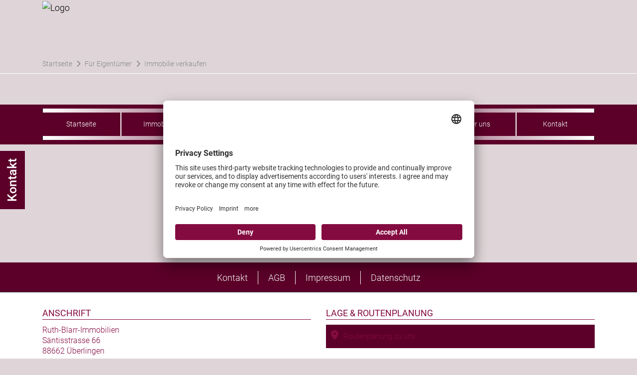

--- FILE ---
content_type: text/html; charset=UTF-8
request_url: https://www.ruth-blarr-immo.de/immobilie-verkaufen.xhtml
body_size: 7308
content:
<!DOCTYPE html>
<html lang="DE-de">
<head>

	<!-- ! START Usercentrics Smart Data Protector -->

	<link rel="preconnect" href="//app.usercentrics.eu">
	<link rel="preconnect" href="//api.usercentrics.eu">
	<link rel="preconnect" href="//privacy-proxy.usercentrics.eu">

	<link rel="preload" href="//app.usercentrics.eu/browser-ui/latest/loader.js" as="script">
	<link rel="preload" href="//privacy-proxy.usercentrics.eu/latest/uc-block.bundle.js" as="script">

	<!-- ? swap out the SETTINGS_ID here -->
	<script id="usercentrics-cmp" data-settings-id="59wK9f0uk" src="https://app.usercentrics.eu/browser-ui/latest/loader.js" async></script>

	<script type="application/javascript" src="https://privacy-proxy.usercentrics.eu/latest/uc-block.bundle.js"></script>

	<!-- ? additional configs for the Smart Data Protector (optional) -->
	<script>
		// block ONLY the following services automatically
		uc.blockOnly([
			'S1pcEj_jZX',	// Google Maps
			'HkPBYFofN',	// Google Fonts
		]);

		// reloads page on opt-in
		uc.reloadOnOptIn('S1pcEj_jZX');		// Google Maps
		uc.reloadOnOptIn('HkPBYFofN');		// Google Fonts
	</script>

	<!-- ? See also https://docs.usercentrics.com/#/smart-data-protector for further help and a list of supported services (IDs) -->

	<!-- ! END Usercentrics Smart Data Protector -->

	<meta charset="UTF-8">
	<meta http-equiv="X-UA-Compatible" content="ie=edge">

	<meta name="viewport" content="width=device-width, initial-scale=1.0">
	<meta name="theme-color" content="#5c0029">

	<meta name="company" content="Ruth-Blarr-Immobilien">
	<meta name="copyright" content="www.ruth-blarr-immo.de">
	<meta name="language" content="Deutsch,DE,AT,CH">

	

		<!-- Title -->
		<title>Immobilie verkaufen | Ruth-Blarr-Immobilien</title>

		<meta name="description" content=''>

		<meta property="og:title" content="Immobilie verkaufen - Ruth-Blarr-Immobilien">
		<meta property="og:description" content=''>

	

	<meta property="og:type" content="website">
	<meta property="og:url" content="www.ruth-blarr-immo.de/immobilie-verkaufen.xhtml" />

	
		<meta name="robots" content="index,follow">
	
	
		<link rel="canonical" href="www.ruth-blarr-immo.de/immobilie-verkaufen.xhtml">
	

	<link rel="shortcut icon" type="x-icon" href="https://crm.onoffice.de/smart20/Dateien/RuthBlarrImmobilien/smartSite20/favicon/favicon (1).ico">
	<link rel="icon" type="x-icon" href="https://crm.onoffice.de/smart20/Dateien/RuthBlarrImmobilien/smartSite20/favicon/favicon (1).ico">
	<link rel="apple-touch-icon" href="">

	

	<!-- Mandatory CSS files -->
	<link rel="stylesheet" type="text/css" media="screen" href="https://res.onoffice.de/template/repository/bootstrap/4.3.1/css/bootstrap.min.css">
	<link rel="stylesheet" rel="preload" type="text/css" media="screen" href="https://res.onoffice.de/template/repository/fontawesome/fontawesome-pro-6.1.1-web/css/all.min.css" />
	<link rel="stylesheet" type="text/css" media="screen" href="https://res.onoffice.de/template/repository/slickslider/1.8.1/slick/slick.css">
	<link rel="stylesheet" type="text/css" media="screen" href="https://res.onoffice.de/template/repository/fotorama/4.6.4/fotorama.css">

	<!-- Custom CSS -->
	<style type="text/css">@import "emi_style.xhtml?name=Template 58 - Fonts CSS&useRootId=1";</style>
	<style type="text/css">@import "emi_style.xhtml?name=Template 58 - CSS&useRootId=1";</style>

	<!-- Google Analytics -->
	

	<!-- Jquery -->
	<script type="text/javascript" src="https://res.onoffice.de/template/repository/jquery/jquery-3.4.1.min.js"></script>

</head>

<body>

	

	<section class="container-top-bar">

		<div class="container top-bar">

			<div class="row">

				<div class="container-brand col-12 col-lg-12">

					<a class="" href="startseite.xhtml">
						<img src="https://crm.onoffice.de/smart20/Dateien/RuthBlarrImmobilien/smartSite20/logo/header.jpg" alt="Logo" />
					</a>

				</div>
			</div>

		</div>

	</section>

	<header class="container-header">

		<div class="container">

			<div class="row container-navigation">

				<nav class="navbar navbar-expand-lg navbar-light col-12">

					<div class="row">

						<div class="d-none container-brand col-6 col-lg-3">

							<a class="navbar-brand" href="startseite.xhtml">
								<img src="https://crm.onoffice.de/smart20/Dateien/RuthBlarrImmobilien/smartSite20/logo/header.jpg" alt="Logo" />
							</a>

						</div>

						<button class="navbar-toggler collapsed" type="button" data-toggle="collapse" data-target="#navbarToggler" aria-controls="navbarToggler" aria-expanded="false" aria-label="Toggle navigation">
							<div id="nav-icon">
								<!-- empty spans are part of the mobile menu icon -->
								<span></span>
								<span></span>
								<span></span>
								<span></span>
							</div>
						</button>

						<div class="line col-lg-12">
							<span class="first"></span>
							<span class="second"></span>
						</div>

						<div class="collapse navbar-collapse col-lg-12" id="navbarToggler">
							<ul><li><span><a href="startseite.xhtml">Startseite</a></span></li><li><span><a class="disabled">Immobilien</a></span><ul><li><a href="verkauf.xhtml">Verkauf</a></li><li><a href="vermietung.xhtml">Vermietung</a></li><li><a href="verpachtung.xhtml">Verpachtung</a></li><li><a href="auslandsimmobilien.xhtml">Auslandsimmobilien</a></li></ul></li><li><a href="referenzen.xhtml">Referenzen</a></li><li><span><a class="disabled">Für Eigentümer</a></span><ul><li><a class="selected" href="immobilie-verkaufen.xhtml">Immobilie verkaufen</a></li><li><a href="immobilie-vermieten.xhtml">Immobilie vermieten</a></li><li><a href="eigentuemerformular.xhtml">Eigentümerformular</a></li></ul></li><li><span><a class="disabled">Für Interessenten</a></span><ul><li><a href="finanzierungsvermittlung.xhtml">Finanzierungsvermittlung</a></li><li><a href="interessentenformular.xhtml">Interessentenformular</a></li></ul></li><li><span><a class="disabled">Über uns</a></span><ul><li><a href="teamdarstellung.xhtml">Teamdarstellung</a></li><li><a href="kooperationspartner.xhtml">Kooperationspartner</a></li></ul></li><li><a href="kontakt.xhtml">Kontakt</a></li></ul>
						</div>

						<div class="line col-lg-12">
							<span class="second"></span>
							<span class="first"></span>
						</div>

					</div>

				</nav>

			</div>

		</div>

	</header>

	

		<section class="container-banner">

			<div class="banner banner-slider">

				<ul><li><img src="https://crm.onoffice.de/smart20/Dateien/RuthBlarrImmobilien/smartSite20/multi_banner/Banner10.jpg"/></li><li><img src="https://crm.onoffice.de/smart20/Dateien/RuthBlarrImmobilien/smartSite20/multi_banner/Banner1.jpg"/></li><li><img src="https://crm.onoffice.de/smart20/Dateien/RuthBlarrImmobilien/smartSite20/multi_banner/Banner2.jpg"/></li><li><img src="https://crm.onoffice.de/smart20/Dateien/RuthBlarrImmobilien/smartSite20/multi_banner/Banner4.jpg"/></li><li><img src="https://crm.onoffice.de/smart20/Dateien/RuthBlarrImmobilien/smartSite20/multi_banner/Banner5.jpg"/></li><li><img src="https://crm.onoffice.de/smart20/Dateien/RuthBlarrImmobilien/smartSite20/multi_banner/Banner6.jpg"/></li></ul>

			</div>

		</section>

	

	

		

			

				<section class="container-breadcrumb">

					<div class="container">

						<div class="row">

							<div class="col-12">

								<ul><li><a href="fuer-eigentuemer.xhtml">Für Eigentümer</a></li><li><a href="immobilie-verkaufen.xhtml">Immobilie verkaufen</a></li></ul>

							</div>

						</div>

					</div>

				</section>

			

		

	

	<section class="container-main">

		<div class="container">

			<div class="row">

				<div class="col">

					

				</div>

				

					<!-- comment in to activate sidebar -->

					<!-- <div class="sidebar-main col-md-4">

						<div class="sidebar-main-outer">

							<div class="sidebar-main-box side-nav">

								<strong class="sidebar-main-title">Schnellzugriff</strong>

								<div class="sidebar-main-content side-nav"><ul><li><a class="selected" href="immobilie-verkaufen.xhtml">Immobilie verkaufen</a></li><li><a href="immobilie-vermieten.xhtml">Immobilie vermieten</a></li><li><a href="eigentuemerformular.xhtml">Eigentümerformular</a></li></ul></div>

							</div>

							<div class="sidebar-main-box">

								<strong class="sidebar-main-title">Kontakt</strong>

								<div class="sidebar-main-content contact">

									<p>
										<span class="company">Ruth-Blarr-Immobilien</span>
										Säntisstrasse 66 <br>
										88662 Überlingen
									</p>

									<p>
										<span><strong>Telefon</strong> <span>+49 7551 68887</span></span><br>
										<br>
										<span><strong>E-Mail</strong> <span>info@ruth-blarr-immo.de</span></span>
									</p>

								</div>

							</div>

						</div>

					</div> -->

				

			</div>

		</div>

	</section>

	

	

	

	

	

	<section class="container-bottom-contact">

		<div class="container">

			<strong>Ruth-Blarr-Immobilien</strong>
			<p>Rufen Sie uns an. Wir freuen uns auf ein persönliches Gespräch.</p>
			<a class="contact-call" href="tel:+49 7551 68887">+49 7551 68887</a>

		</div>

	</section>

	<footer class="container-footer">

		<div class="footer-nav" id="footernav-anchor">

			<ul><li><a href="kontakt-2.xhtml">Kontakt</a></li><li><a href="agb.xhtml">AGB</a></li><li><a href="impressum.xhtml">Impressum</a></li><li><a href="datenschutz.xhtml">Datenschutz</a></li></ul>

		</div>

		<div class="footer">

			<div class="container">

				<div class="row">

					<div class="col-lg-6 footer-address">

						<strong class="headline">Anschrift</strong>

						<div class="footer-company">

							<span>Ruth-Blarr-Immobilien</span>
							<span>Säntisstrasse 66</span>
							<span>88662 Überlingen</span>

						</div>

						<div class="footer-contact">

							<span>
								<strong>Telefon</strong>
								<a href="tel:+49 7551 68887">+49 7551 68887</a>
							</span>

							<span>
								<strong>E-Mail</strong>
								<a href="mailto:info@ruth-blarr-immo.de">info@ruth-blarr-immo.de</a>
							</span>

						</div>

					</div>

					<div class="col-lg-6 footer-route">

						<strong class="headline">Lage &amp; Routenplanung</strong>

						<div class="footer-map">

							

								<a class="route-button" target="_blank" href="https://www.google.de/maps/dir//Säntisstrasse 66,88662 Überlingen/"><i class="fas fa-map-marker-alt"></i>Routenplanung zu uns</a>

								<input hidden id="footer-map-address" value="Säntisstrasse,66,88662,Überlingen">

								<div id="footer-map-outer"></div>

							

						</div>

					</div>

				</div>

			</div>

		</div>

		<div class="copyright">

			<div class="container">

				<div class="row">

					<div class="col-lg-6">

						<p>&copy; 2026 Ruth-Blarr-Immobilien</p>

					</div>

					<div class="col-lg-6 py-3">

						<div class="onoffice">

							

								<img src="https://cmspics.onoffice.de/PremiumTemplates/oologo/oo-footer-v1-oo-b.png" class="onoffice" alt="onOffice" title="onOffice">

							

						</div>

					</div>

					</div>

				</div>

			</div>

		</div>

	</footer>

	<div class="container-contact-box">

		<a class="contact-box-trigger" onclick="OnOffice.Optional.contactBoxTrigger();OnOffice.Optional.loadContactMapInViewport();">Kontakt</a>

		<div class="contact-box-overlay"></div>

		<div class="contact-box-inner">

			<div class="row">

				<div class="col-4 col-contact-box container-form">

					<strong class="contact-box-headline">Direktkontakt</strong>

					<form id="contact-form" class="contact-form" action="immobilie-verkaufen.xhtml" method="POST">

						<div class="form-status">

							<input type="hidden" name="__formId" value="emiIndividualContact#1" />
<style>
	.mailAdressD { height: 1px; width: 1px; left: -1000000px; overflow: hidden; position: absolute; top: -1000000px; }
</style>
<span class="mailAdressD">
 <label for="sendTo">Ihre eMail wird in diesem Feld nicht abgefragt, tragen Sie auch hier bitte NICHTS ein:</label>
 <input autocomplete="nope" id="sendTo" name="sendTo" size="60" value="" />
</span>

							<div class="status-success"></div>
							<div class="status-error"></div>

							<input type="hidden" name="__formSubject" value="Eine Nachricht von Ihrem Anfrageformular" />

							<input type="hidden" name="__formRules[]" value="v1,Pe1q3JSGAkjbvDlnFe2UXbr1vhMRZW0d+pBQdZZuCM5fwrBBfLOukxp8WM7EuWDj9fxKLuUvIGP9KYNvGUrQYG0npVWn7A6HHT26vpQmp4L2iJg6X6pa2d6lpqty0Hvnw0e0kR708bxYD9i8/Q66c47cK7mPcZjpMra7+dgJiTsAbg6Pk1h6bXHm3gqyPBCmmJ+DhLqxgIBLXUE1gYk7Q1PUA1ayQO+tahZbOmn0fjzQMTKQZzDyDUiF6EpYNho3Ca3YB7ZGpM0W1d/QKBq57g==" />
							<input type="hidden" name="__formRules[]" value="v1,Q4YX6a+0+TDz2/YeEOQiTanEeW9P0lDSwKLoZflBuogrkcbwggj3T1o+QB315mygOADmx9hm3+GfSnVQatD68nWfF5IL4wcrr/MDnOfmfLaTnXGzZl/fu5t7rbmu/oJJvR89kvJAAcsQFlKZ9cYM9XSZUVSfF59EguYVSd73ybhBOmCK33ccJnMmD5xJUXaUtdeij5Pn8rJ7bMEPV+tsBOKdUj66LPdnDHYndxJb3EwD7zcPVso2fgk0R6C3X7mfqBAk/zXoQiXT03Sc6RxTog==" />
							<input type="hidden" name="__formRules[]" value="v1,oPqF1H+qwn/CMdQFyYjH/xWvVz3PIg+TKWG0Z6duG8EfA/jPZ21uwK4L0dYeGEl9R/PfvZjP5DhyncjRKEX1bGLKPC9bD0ggW+gYHlzkN+KLnpQhOImdSSwrOKw8bmccnSuBmjFWS+OsKbdE+GYZTaPlaKrPQZY5M0fcgIMwsSqkDiPINczoNLWIE1H6xdWK0pKV8wjQ/Xm3/Npiq7Xn757Md1WDwGEr1ThMSdXa41Ov2texO1sV/82dHnXJWMBicPX4tXfu6y2E9VWIL0+zVw==" />
							<input type="hidden" name="__formRules[]" value="v1,P0JxvWpfb7xMGwGqw0pV3VulI7hk2uAaIboY6RiS8o+WW0VWU1ivS6jJ/C1nAGLN1WHs8WAYLyXTB01alabAIRakcrA6D1NR6YRkHwetd92cASy7Iuam6AilpPbxlglgdA0xKQPfLhbCJ1g8N5evkZqzsDJRgdYmgz3x3MZR594IXUa0hrJw3ZCEru8cfWj9FEzU3NMPga6mtYh+Uae6ud7YZlpY6I3aP3c10Dsxeak=" />
							<input type="hidden" name="__formRules[]" value="v1,[base64]/2tcUEuLfnN61mSbGcfVBEJGZNDYXCodNDAcxGjB9mu" />
							<input type="hidden" name="__formRules[]" value="v1,UGNtLcRHmqGa8oK1TVv1MGn66sy1U5YnBLlby4l2gMKrobDtkTFyg93W1qPOLv7hh79gc5Tg+JTwX7ZtFLB8gXrRw2pfJ3OT54GKEeWc4wtJ29kcU3eIguH2y0y1PKaO91yergWH0KB0DQV+nWvQ2O7tluV2qdH/U6IAVRwTSb1wFskbeEy5e+aB6YSoxGeJsTfaLLmrL9TfXOD7v23g1ZiJZ0DOjubIe4X3sZFMVB5Ow8RCb+oE9PtTqfzSLrbTURXZgZRI8+kBYcSbTdWW6Q==" />

						</div>

						<div class="form-inner">

							<div class="row">

								<div class="col-6">

									<label for="vorname">Vorname *</label>
									<input id="vorname" data-check="Vorname" data-error="Vorname ausfüllen." type="text" name="vorname#1" value="" required>

								</div>

								<div class="col-6">

									<label for="nachname">Nachname *</label>
									<input id="nachname" data-check="Name" data-error="Name ausfüllen." type="text" name="name#1" value="" required>

								</div>

							</div>

							<div class="row">

								<div class="col-12">

									<label for="telefon">Telefon *</label>
									<input id="telefon" data-check="Telefon" data-error="Telefon ausfüllen" type="tel" name="telefon#1" value="" required>

								</div>

							</div>

							<div class="row">

								<div class="col-12">

									<label for="email">E-Mail *</label>
									<input id="email" data-check="E-Mail" data-error="E-Mail ausfüllen." type="email" name="email#1" value="" required>

								</div>

							</div>

							<div class="row">

								<div class="col-12">

									<label for="text">Nachricht *</label>
									<textarea id="text" data-check="Ihre Nachricht an uns" data-error="Was möchten Sie uns mitteilen?" name="text#1" value="" required></textarea>

								</div>

							</div>
							<div class="row">

								<div class="col-12">

								<p><input type="hidden" name="DSGVOStatus#1#textNo" value="speicherungwiderrufen" />
<input type="hidden" name="DSGVOStatus#1#textYes" value="speicherungzugestimmt" />
<input type="hidden" name="DSGVOStatus#1" value="speicherungwiderrufen" />
<input type="checkbox" name="DSGVOStatus#1" id="DSGVOStatus" value="speicherungzugestimmt" />
									<a href="datenschutz.xhtml">Ich bin mit den Datenschutzbestimmungen einverstanden  *</a>
								</p>

								</div>

							</div>

							<div class="row">

								<div class="col-12">

									<button type="submit">Anfrage senden</button>

								</div>

							</div>

						</div>

					</form>

				</div>

				<div class="col-4 col-contact-box container-address">

					<div class="address">

						<strong class="contact-box-headline">Anschrift</strong>
						<span>Ruth-Blarr-Immobilien</span>
						<span>Säntisstrasse 66</span>
						<span>88662 Überlingen</span>

					</div>

					<div class="contact">

						<strong class="contact-box-headline">Kontakt</strong>
						<span><strong>Telefon</strong><span><a href="tel:+49 7551 68887">+49 7551 68887</a></span></span>
						<span><strong>E-Mail</strong><span><a href="mailto:info@ruth-blarr-immo.de">info@ruth-blarr-immo.de</a></span></span>

					</div>

				</div>

				<div class="col-4 col-contact-box container-map">

					<strong class="contact-box-headline">Hier finden Sie uns</strong>

					

						<input hidden id="contact-box-map-address" value="Säntisstrasse,66,88662,Überlingen">

						<div id="contact-box-map-outer"></div>

					

				</div>

			</div>

		</div>

	</div>

	<div class="scroll-to-top">

		<i class="fas fa-arrow-up"></i>

	</div>

	<div class="nlf-slidebox">

		<div class="nlf-stage">

			<i class="fas fa-times-circle nlf-close"></i>
			<strong class="hd">Abonnieren Sie unseren Newsletter</strong>
			<p>Melden Sie sich heute kostenlos an und werden Sie als erster über neue Updates informiert.</p>

			<form class="nlf-form" method="post" action="immobilie-verkaufen.xhtml?nlfsend">

				<input type="hidden" name="__formId" value="emiIndividualContact#2" />
<style>
	.mailAdressD { height: 1px; width: 1px; left: -1000000px; overflow: hidden; position: absolute; top: -1000000px; }
</style>
<span class="mailAdressD">
 <label for="sendTo">Ihre eMail wird in diesem Feld nicht abgefragt, tragen Sie auch hier bitte NICHTS ein:</label>
 <input autocomplete="nope" id="sendTo" name="sendTo" size="60" value="" />
</span>
				<input type="hidden" name="__formSubject" value="Eine Nachricht von Ihrem Anfrageformular - Newsletteranmeldung" />
				
				

				<input type="hidden" name="__formRules[]" value="v1,bfBSC4ThcNhvWHCYu4IVE17pL//5X2NnQ++X02Psnaj+MPhOuslh85f1Gp6u+PpgSdsLFK1v8DZ65yBv0f5aUZ/IYOYrwnZHskJWkqxyZNZqrTJ5cDqWKuZV1WddzdWwLfmSx5ArNC/1bJm19ZzcXqjcrT+gH7z25JetFDL1vw/ofsJ5aIcNZWBX0O2uv95K7N2M/PanRSn6H39sWts5y8OzfWgHGAAYm/Bpec3xhQbGu9nypBUWofaFcq87JUgX" />
				<input id="nlf-vorname" type="text" name="vorname#2" value="" placeholder="Vorname *" required>

				<input type="hidden" name="__formRules[]" value="v1,OsnLKNL8VQ9g0U0wVHzTvpuPXiLba3Fmgll3ahysjTdtlRKORmuhbNztUsYuNLR8Uz/s+VHj5sGdRKCM+q+6hPO4IQNMIs8/umTazwT7wEJKqpFZWdP2rPLnzK40yN0Mfd1gYXQhKqIFEUjiVfFWJ2XaxY3bdKok/MmYESuBOQsUh0dYs10Otw+0JSvIZKvtZdrp+Q2xTNt+VRvP7o6+hC1iPnbhDIhe40sqApwj9wM=" />
				<input id="nlf-name" type="text" name="name#2" value="" placeholder="Nachname *" required>

				<input type="hidden" name="__formRules[]" value="v1,[base64]" />
				<input id="nlf-email" type="email" name="email#2" value="" placeholder="E-Mail Adresse *" required>

				<input type="hidden" name="__formRules[]" value="v1,H8ceB1jiI/LWKMeMERBrM99ARhBuYaw/qsk+ZwnkYOBT7hHRULSXN6G7V/rU+3I0bxI57k7ofdhLXfZvnuO4Vbx6ExgqrFWNd7HPbGsJDd1xEhPEl2ivttLLuIsihZI7VqMKbuz3XZvlWJ4K22UTrnFYXN9YJrfNtDZU4mrBppeY+RjqdgFOjpyGJbAU3nE0rSEpxt30Ap/pKvxuhS162brl9FxO5OooZfOtJB0vu+J9LmMMnr8DypdCl+2IbDVJGNsT3O3krgQQmXxHUJATRw==" />
				<div>
					<p class="einverstaendnis"><input type="hidden" name="DSGVOStatus#2#textNo" value="speicherungwiderrufen" />
<input type="hidden" name="DSGVOStatus#2#textYes" value="speicherungzugestimmt" />
<input type="hidden" name="DSGVOStatus#2" value="speicherungwiderrufen" />
<input type="checkbox" name="DSGVOStatus#2" id="DSGVOStatus" value="speicherungzugestimmt" /> <a href="datenschutz.xhtml" target="_blank">Ich bin mit den Datenschutzbestimmungen einverstanden. *</a></p>
				</div>

				<div>
					<p class="einverstaendnis_zusatz">Wenn Sie das Formular absenden, erklären Sie sich damit einverstanden, dass Ihre persönlichen Daten zum Zweck der Zusendung eines E-Mail-Newsletters verwendet werden. Ihre Daten werden ausschließlich zur Versendung des Newsletters verwendet und niemals an Dritte weitergegeben. Sie können Ihre Einwilligung jederzeit widerrufen.</p>
				</div>

				<input type="hidden" name="__formRules[]" value="v1,y6zE4NMvS8dpAltOKA754zrBRmZtiTcNY6j8T89bmiv2Rmcrpv/LUZL+yrPG9kSNsgN9RM95SAh5dprnNKtEVGBP22a92q8HXy4WJFKzToU/MkB+e4jp6GXe3wNtORwHclSKzQpxbt6+FUsfk4jq0JZ+cTWPgN2KJ+mptPI9NHWiYi38QsPIRXMV71BziLCgn7R9cd6/SXylGCE5eI1oXI89rBHq7YpMIqGbRyr2CSc=" />
				<input type="hidden" name="newsletter_aktiv#2" value="1">

				<input type="submit" value="Abonnieren">

			</form>

		</div>

		<div class="nlf-thxbox">

			<i class="fas fa-times-circle nlf-thxclose"></i>
			<strong class="hd">Vielen Dank!</strong>
			<p>Ihre Anmeldung für unseren Newsletter war erfolgreich.</p>

		</div>

	</div>

	<!-- <div class="cookie-overlay">
		_ _emi__cookie.disclaimer();
	</div> -->

	
		<script async defer type="text/javascript" src="https://maps.googleapis.com/maps/api/js?key=AIzaSyB_GcdzaCpO-hCAN1BhvZgIwp39_YWY8gU"></script>
	
	<script type="text/javascript" src="https://res.onoffice.de/template/repository/bootstrap/4.3.1/js/bootstrap.min.js"></script>
	<script defer type="text/javascript" src="https://res.onoffice.de/template/repository/fotorama/4.6.4/fotorama.js"></script>
	<script type="text/javascript" src="https://res.onoffice.de/template/repository/slickslider/1.8.1/slick/slick.min.js"></script>
	<script type="text/javascript" src="https://res.onoffice.de/template/repository/jquerylazy/jquery.lazy-master/jquery.lazy.js"></script>

	<script type="text/javascript" src="emi_script.xhtml?name=Template 58 - JS&useRootId=1"></script>

	<script>

		OnOffice.Base.init();
		OnOffice.Base.bodyClass('immobilie-verkaufen.xhtml');
		OnOffice.Estate.listenobjekt();
		OnOffice.Estate.addClassLazy();
		OnOffice.Optional.init();
		OnOffice.Estate.status({
			top_name : 'Top-Angebot',
			rented_name : 'Vermietet',
			reference_name : 'Referenz',
			new_name : 'Neu',
			sold_name : 'Verkauft',
			reduced_name : 'Reduziert',
			reserved_name : 'Reserviert',
			courtage_free_name : 'Courtagefrei',
			object_of_the_day_name  : 'Objekt des Tages',
			exclusive_name : 'Exklusiv'
		});

		

			OnOffice.Optional.loadFooterMapInViewport();

		

		

		$(document).ready(function() {
			// added xhtml for 404-link
			$('a[href="startseite"]').attr('href', 'startseite.xhtml');
		});

	</script>

	

</body>
</html>

--- FILE ---
content_type: text/css;charset=UTF-8
request_url: https://www.ruth-blarr-immo.de/emi_style.xhtml?name=Template%2058%20-%20CSS&useRootId=1
body_size: 12278
content:

/*
===============================================================================

 template: Template 58 - CSS

===============================================================================
*/

/*-------------------------------------------------------
Style Sheet for "Premium Template 2"

version: 1.0
author: ÖS
author URI: https://de.onoffice.com/
--------------------------------------------------------*/

/* Color variables */
:root {
	--color1: #5c0029;
	--color2: #ffffff;
	--color3: #5c0029;
	--color4: #000000;
	--color5: #5c0029;
	--color1-brighter: #5c0029E6;
	--color1-brightest: #5c0029CC;
	--color4-brighter: #000000CC;
}

/* Default */
*:focus {
	outline: none;
}

body {
	color: var(--color4);
	font-family: "Roboto", sans-serif;
	font-size: 18px;
	font-weight: 300;
	line-height: 150%;
    overflow-x: hidden;
    background-color: #DFD5D8;
}

h1,h2,h3,h4,h5,h6 {
	color: var(--color3);
}

h1 {
	font-size: 30px;
	font-weight: 400;
	line-height: 34px;
	margin: 0 0 25px 0;
}

h2 {
	font-size: 26px;
	font-weight: 400;
	margin: 0 0 25px 0;
}

h3 {
	font-size: 22px;
	font-weight: 400;
	margin-bottom: 10px;
}

p {
	font-size: 18px;
	font-weight: 300;
	margin: 0 0 30px 0;
}

a {
	color: var(--color4);
	transition: color 0.2s ease-in, background-color 0.2s ease-in;
}

a:hover {
	color: var(--color4);
	text-decoration: none;
	transition: color 0.2s ease-in, background-color 0.2s ease-in;
}

strong {
	font-weight: 500;
}

a:focus,
button:focus {
	outline: none;
}

i {
	color: var(--color4);
}

li {
	list-style-position: inside;
}

section {
	padding-bottom: 40px;
}

select,
input:not([type="checkbox"]):not([type="range"]):not([type="submit"]):not(.vonbis),
textarea {
	background-color: #fff;
	border: none;
	border-radius: 0;
	font-size: 16px;
	font-weight: 300;
	line-height: 100%;
	margin-bottom: 10px;
	width: 100%;
}

select {
	-webkit-appearance: none;
	appearance: none;
	background-image: url(https://res.onoffice.de/template/template-58/images/template/icon-select.png);
	background-position: right 10px center;
	background-repeat: no-repeat;
	background-size: 12px 6px;
	height: 38px;
	padding: 8px 28px 8px 8px;
}

textarea {
	height: 140px;
	padding: 8px;
	resize: none;
}

input:not([type="checkbox"]):not([type="range"]):not([type="number"]) {
	-webkit-appearance: none;
	appearance: none;
}

input:not([type="checkbox"]):not([type="range"]) {
	border: none;
	border-radius: 0;
	height: 38px;
	padding: 8px 28px 8px 8px;
}

button[type="submit"],
input[type="submit"] {
	background-color: #DFD5D8
;
	border: none;
	border-radius: 0;
	color: #fff;
	font-size: 16px;
	height: 38px;
	line-height: 100%;
	padding: 8px 12px;
	text-align: left;
	transition: color 0.2s ease-in, background-color 0.2s ease-in;
	width: 100%;
}

button[type="submit"]:hover,
input[type="submit"]:hover {
	text-decoration:underline;
	transition: color 0.2s ease-in, background-color 0.2s ease-in;
}

button[type="submit"]::after,
input[type="submit"]::after,
.obj-list-link::after,
.card a.btn::after,
.objekttracking .listenobjekt .right a.link::after {
	/* FontAwesome Unicode */
	content: "\f054";
	float: right;
	font-family: 'Font Awesome 5 Pro';
	font-size: 14px;
	font-weight: 900;
	margin-top: 2px;
	padding-left: 8px;
}

button[type="submit"] i,
input[type="submit"] i {
	color: #fff;
	float: right;
	font-size: 15px;
	margin-left: 10px;
}

input[type="submit"]:disabled {
	background-color: var(--color1);
	color: #fff;
	cursor: default;
}

input[type=range]::-moz-range-thumb {
	background-color: var(--color1);
	border-radius: 0;
	height: 22px;
	width: 10px;
}

input[type=range]:focus::-moz-range-thumb {
	background-color: var(--color5);
	border-radius: 0;
	height: 22px;
	width: 10px;
}

input::-webkit-outer-spin-button,
input::-webkit-inner-spin-button {
	-webkit-appearance: none;
	margin: 0;
}

input[type=number] {
	-moz-appearance: textfield;
}

::selection {
	background: var(--color1);
	color: #fff;
}

::-moz-selection {
	background: var(--color1);
	color: #fff;
}

.custom-range#kaufpreis-slider::-webkit-slider-thumb,
.custom-range#kaltmiete-slider::-webkit-slider-thumb,
.custom-range#zimmer-slider::-webkit-slider-thumb {
	-webkit-appearance: none;
	-webkit-border-radius: 0;
	-moz-border-radius: 0;
	-ms-border-radius: 0;
	-o-border-radius: 0;
	appearance: none;
	background-color: var(--color1);
	border-radius: 0;
	height: 22px;
	margin-top: -8px ;
	width: 10px;
}

.custom-range#kaufpreis-slider:focus::-webkit-slider-thumb,
.custom-range#kaltmiete-slider:focus::-webkit-slider-thumb,
.custom-range#zimmer-slider:focus::-webkit-slider-thumb {
	color: var(--color1);
}

.clear {
	clear: both;
}

.hidden {
	 display: none;
}

.recaptchawrap {
	margin: 0 0 10px 0;
}

input[type="number"]::-webkit-outer-spin-button,
input[type="number"]::-webkit-inner-spin-button {
	-webkit-appearance: none;
	margin: 0;
}

input[type=number] {
	-moz-appearance: textfield;
}

/* Top bar */

.container-top-bar {
    background-color: #DFD5D8;
	padding: 0;
	position: sticky;
	top: 0;
	z-index: 15;
}

.container-top-bar .social {
	font-size: 14px;
}

	.container-top-bar .social .header-contact {
		max-height: 100%;
	}

		.container-top-bar .social .header-contact .email,
		.container-top-bar .social .header-contact .phone {
			display: inline-block;
			margin-right: 8px;
		}

		.container-top-bar .social .header-contact a {
			display: inline-block;
			margin: 5px 0 3px 0;
			text-align: left;
        }

			.container-top-bar .social .header-contact a:hover {
				text-decoration: underline;
			}

			.container-top-bar .social .header-contact a:hover i {
				transition: color 0.2s ease-in;
			}

.container-top-bar .social .header-social-media {
	font-size: 16px;
	max-height: 100%;
	text-align: right;
}

	.container-top-bar .social .header-social-media ul {
		display: inline-flex;
		list-style-type: none;
		margin: 0;
		padding: 0;
	}

	.container-top-bar .social .header-social-media a {
		display: inline-block;
		padding: 5px 0 3px 10px;
	}

	.container-top-bar .social .header-social-media i {
		transition: color 0.2s ease-in;
	}

		.container-top-bar .social .header-social-media a:hover i {
			color: var(--color5);
			transition: color 0.2s ease-in;
		}

	.container-top-bar .social .header-social-media .languages {
		display: inline-flex;
		margin-left: 20px;
	}

		.container-top-bar .social .header-social-media .languages .active-language {
			background-color: #fff;
			margin-top: 4px;
			padding: 0 8px;
			position: relative;
			text-align: left;
			width: 120px;
		}

			.container-top-bar .social .header-social-media .languages .active-language:hover {
				cursor: pointer;
			}

				.container-top-bar .social .header-social-media .languages .active-language:hover a {
					color: var(--color5);
				}

			.container-top-bar .social .header-social-media .languages .active-language a {
				padding: 0;
			}

				.container-top-bar .social .header-social-media .languages .active-language a::after {
					/* FontAwesome Unicode */
					font-family: 'Font Awesome 5 Pro';
					content: "\f078";
					display: inline-block;
					font-size: 16px;
					font-weight: 900;
					position: absolute;
					right: 8px;
				}

				.container-top-bar .social .header-social-media .languages .active-language.triggered a::after {
					/* FontAwesome Unicode */
					font-family: 'Font Awesome 5 Pro';
					content: "\f077";
					display: inline-block;
					font-size: 16px;
					font-weight: 900;
					position: absolute;
					right: 8px;
				}

	.container-top-bar .social .header-social-media .languages ul {
		-webkit-box-shadow: 4px 12px 14px 0px rgba(0,0,0,0.25);
		-moz-box-shadow: 4px 12px 14px 0px rgba(0,0,0,0.25);
		background-color: var(--color2);
		box-shadow: 4px 12px 14px 0px rgba(0,0,0,0.25);
		display: none;
		padding: 4px 8px;
		position: absolute;
		top: 31px;
		width: 120px;
		z-index: 15;
	}

		.container-top-bar .social .header-social-media .languages ul li {
			text-align: left;
		}

			.container-top-bar .social .header-social-media .languages ul a {
				color: var(--color4);
				padding: 4px 2px;
				width: 100%;
			}

				.container-top-bar .social .header-social-media .languages ul a:hover {
					color: var(--color5);
				}

					 .container-top-bar .social .header-login {
					display: inline-block;
				}

					.container-top-bar .social .header-login a,
					.container-top-bar .social .header-login i {
						color: #666 ;
						text-decoration: none;
					}

					.container-top-bar .social .header-login a {
						padding: 0 5px 0 3px;
					}

					.container-top-bar .social .header-login i {
						padding: 0 0 0 5px;
					}

					.container-top-bar .social .header-login:hover a,
					.container-top-bar .social .header-login:hover i {
						color: var(--color5);
					}

    .line .first{
        width: 100%;
        display: inherit;
        height: 8px;
        background: var(--color1);
    }

    .line .second{
        border-left: 1px solid #000;
        width: 100%;
        display: inherit;
        height: 8px;
        border-right: 1px solid #000;
        background: linear-gradient(90deg, rgba(255,255,255,1) 0%, rgba(92,0,41,0.5326331216080182) 50%, rgba(255,255,255,1) 100%);
    }

/* Header */

.container-header {
	background-color:#5c0029;
	border-bottom: 1px solid #5c0029;
	padding-left: 0px;
	padding-right: 0px;
	position: sticky;
	top: 210px;
	width: 100%;
    z-index: 10;
    color: #fff;
}

/* Navigation */

.container-navigation {
	margin: 0 auto;
	max-width: 1140px;
}

.container-navigation .navbar {
	display: none;
	padding: 0;
}

	.container-navigation .navbar > .row {
		align-items: center;
	}

	.container-navigation .navbar .navbar-brand {
		height: 100%;
		width: 100%;
	}

		.container-navigation .navbar .navbar-brand img {
			max-height: 60px;
			max-width: 100%;
		}

    .container-navigation .navbar-nav {
        width: 100%;
        display: flex;
        justify-content: space-around;
    }

	.container-navigation .navbar-nav .nav-item {
		white-space: nowrap;
        border-right: 2px solid #fff;
        width: 100%;
        text-align: center;
	}

    .container-navigation .navbar-nav .nav-item:last-child {
		border: none;
	}

	.container-navigation .navbar .navbar-nav .nav-item .nav-link {
		color: #fff;
		font-size: 14px;
		padding-bottom: 10px;
		padding-top: 10px;
	}

		.container-navigation .navbar .navbar-nav .nav-item .nav-link.selected {
			color:#fff;
                        font-weight: bold;
		}

		.container-navigation .navbar .navbar-nav .nav-item .nav-link:hover {
			color: var(--color4);
			transition: color 0.2s ease-in, background-color 0.2s ease-in;
		}

	.container-navigation .navbar .navbar-toggler {
		border: none;
		outline: none;
	}

	.container-navigation .navbar .navbar-toggler #nav-icon{
		cursor: pointer;
		height: 30px;
		margin: 10px auto;
		position: relative;
		transform: rotate(0deg);
		-webkit-transform: rotate(0deg);
		-moz-transform: rotate(0deg);
		-o-transform: rotate(0deg);
		transition: .5s ease-in-out;
		-webkit-transition: .5s ease-in-out;
		-moz-transition: .5s ease-in-out;
		-o-transition: .5s ease-in-out;
		width: 30px;
		}
		
		.container-navigation .navbar .navbar-toggler #nav-icon span {
			background: #fff;
			border-radius: 9px;
			display: block;
			height: 3px;
			position: absolute;
			transition: .25s ease-in-out;
			-webkit-transition: .25s ease-in-out;
			-moz-transition: .25s ease-in-out;
			-o-transition: .25s ease-in-out;
			width: 100%;
		}
		
		.container-navigation .navbar .navbar-toggler #nav-icon span:nth-child(1) {
			left: 50%;
			top: 18px;
			width: 0%;
		}
		
		.container-navigation .navbar .navbar-toggler #nav-icon span:nth-child(2) {
			transform: rotate(45deg);
			-webkit-transform: rotate(45deg);
			-moz-transform: rotate(45deg);
			-o-transform: rotate(45deg);
		}
		
		.container-navigation .navbar .navbar-toggler #nav-icon span:nth-child(3) {
			transform: rotate(-45deg);
			-webkit-transform: rotate(-45deg);
			-moz-transform: rotate(-45deg);
			-o-transform: rotate(-45deg);
		}
		
		.container-navigation .navbar .navbar-toggler #nav-icon span:nth-child(4) {
			left: 50%;
			top: 18px;
			width: 0%;
		}
		
		.container-navigation .navbar .navbar-toggler #nav-icon span:nth-child(2), 
		.container-navigation .navbar .navbar-toggler #nav-icon span:nth-child(3) {
			top: 13px;
		}
		
		.container-navigation .navbar .navbar-toggler.collapsed #nav-icon span {
			border-radius: 9px;
			left: 0;
			opacity: 1;
			transform: rotate(0deg);
			-webkit-transform: rotate(0deg);
			-moz-transform: rotate(0deg);
			-o-transform: rotate(0deg);
			width: 100%;
		}
		
		.container-navigation .navbar .navbar-toggler.collapsed #nav-icon span:nth-child(1) {
			top: 0px;
		}
		
		.container-navigation .navbar .navbar-toggler.collapsed #nav-icon span:nth-child(4) {
			top: 26px;
		}

	.container-navigation .navbar .navbar-collapse .navbar-nav .dropdown:hover > ul {
		display: block;
	}

	.container-navigation .navbar .navbar-nav .nav-item .dropdown-menu {
		background-color: rgba(42, 42, 42, 0.90);
		border-radius: 0;
		border-left: 0;
		border-right: 0;
		/* border-top: 5px solid var(--color1); */
		display: none;
		min-width: 200px;
		padding: 0;
		top: 45px;
		transition: all 0.2s linear;
	}

    .container-navigation .navbar .navbar-nav .nav-item .dropdown-menu .nav-item{
		border: none;
	}

		.container-navigation .navbar .navbar-nav .nav-item .dropdown-menu .nav-item .nav-link {
			color: #fff;
			line-height: 30px;
			margin-top: 0;
			padding: 3px 10px;
			transition: color 0.2s ease-in, background-color 0.2s ease-in;
            text-align: left;
		}

			.container-navigation .navbar .navbar-nav .nav-item .dropdown-menu .nav-item .nav-link:hover {
				color:var(--color4) ;
				color: #fff;
				transition: color 0.2s ease-in, background-color 0.2s ease-in;
				-webkit-transition: color 0.2s ease-in, background-color 0.2s ease-in;
				-moz-transition: color 0.2s ease-in, background-color 0.2s ease-in;
				-ms-transition: color 0.2s ease-in, background-color 0.2s ease-in;
				-o-transition: color 0.2s ease-in, background-color 0.2s ease-in;
                background-color: var(--color1);
}

			.container-navigation .navbar .navbar-nav .nav-item .dropdown-menu .nav-item .nav-link.selected {
				color: #fff;
                background-color: var(--color1);

 			}

/* Breadcrumb */

.container-breadcrumb {
	border-bottom: 1px solid var(--color2);
	padding: 5px 0;
}

.container-breadcrumb ul {
	padding-left: 0;
}

	.container-breadcrumb li {
		color: #888;
		float: left;
		font-size: 14px;
		line-height: 28px;
		list-style: none outside none;
		padding-right: 8px;
		position: relative;
	}

		.container-breadcrumb li:before {
			/* FontAwesome Unicode */
			font-family: 'Font Awesome 5 Pro';
			content: "\f054";
			display: inline-block;
			font-size: 14px;
			font-weight: 900;
			padding-right: 8px;
		}

		.container-breadcrumb li:first-child:before {
			content: none;
		}

		.container-breadcrumb li a {
			color: #888;
			font-size: 14px;
			line-height: 28px;
		}

			.container-breadcrumb li a:hover {
				color: var(--color5);
			}


        .container-brand img{
            width: 100%;
        }

/* Banner */

.container-banner {
	padding: 0;
}

.banner:not(.banner-slider) {
	height: 600px;
	overflow: hidden;
}

	.banner ul {
		list-style-type: none;
		margin-bottom: 0;
		padding: 0;
	}

	.banner li {
		height: 600px;
	}

		.banner img {
			height: 100%;
			object-fit: cover;
			width: 100%;
		}

		ul.slick-dots {
			display: inline-flex;
			outline: none;
			position: absolute;
			right: 10px;
			top: 6px;
			z-index: 5;
		}

			ul.slick-dots li {
				padding: 4px;
			}

				ul.slick-dots li button {
					background-color: var(--color1);
					border: none;
					border-radius: 10px;
					color: rgba(0, 100, 100, 0.0);
					height: 20px;
					opacity: 0.6;
					padding: 0;
					width: 20px;
				}

				ul.slick-dots li.slick-active button {
					opacity: 1;
				}

		.members ul.slick-dots {
			display: inline-flex;
			justify-content: center;
			list-style-type: none;
			outline: none;
			padding: 0;
			position: relative;
			width: 100%;
		}

/* Banner Unterseite */

.banner.banner-slider {
	visibility: visible;
}

.banner.banner-slider .slick-slider {
	display: none;
	visibility: hidden;
}

.banner.banner-slider ul {
	display: none;
}

/* Slogan */

.container-slogan {
	background-color: var(--color1);
	color: #fff;
	padding: 20px;
	text-align: center;
}

.container-slogan strong {
	font-size: 28px;
	font-weight: 500;
	line-height: 35px;
}

.container-slogan span {
	font-size: 25px;
	font-weight: 300;
	line-height: 35px;
}

/* Main */

.container-main {
	padding-top: 60px;
}

.container-main a{
	color: var(--color1);
}

	.container-main a:hover{
		color: var(--color5);
                text-decoration: underline;
	}

/* Content Images */

.container-main .element-left {
	float: left;
	margin: 10px 30px 30px 0;
	width: 33.33%;
}

.container-main .element-right {
	float: right;
	margin: 10px 0 30px 30px;
	width: 33.33%;
}

/* Content CTA Element */

.container-main .element-cta {
	display: block;
	margin-bottom: 40px;
	max-height: 500px;
	text-align: center;
}

	.element-cta a {
		background-color: var(--color1);
		border: none;
		border-radius: 0;
		color: #fff;
		display: inline-block;
		font-weight: 300;
		margin: 0 auto;
		padding: 15px 30px;
		text-decoration: none;
	}

		.element-cta a:hover {
			background-color: var(--color3);
			color: #fff;
		}

		.element-cta a:after {
			content: "\f054";
			float: right;
			font-family: 'Font Awesome 5 Pro';
			font-size: 14px;
			font-weight: 900;
			margin-top: 2px;
			padding-left: 8px;
		}


/* About */

.container-about a {
	text-decoration: underline;
}

.container-about a:hover {
	color: var(--color5);
}

/* Sidebar */

.sidebar-main .sidebar-main-outer {
	position: sticky;
	top: 153px;
}

.sidebar-main .sidebar-main-box {
	background-color: var(--color2);
	margin-bottom: 15px;
	padding: 15px;
}

.sidebar-main .sidebar-main-box p {
	font-size: 15px;
}

	.sidebar-main .sidebar-main-box p:last-child {
		margin-bottom: 0;
	}

.sidebar-main .sidebar-main-box .sidebar-main-title {
	display: block;
	font-size: 24px;
	font-weight: 400;
	margin-bottom: 15px;
}

	.sidebar-main .sidebar-main-box .sidebar-main-content.contact span.company {
		display: block;
	}

.sidebar-main .sidebar-main-box.side-nav {
	display: none;
}

.sidebar-main .sidebar-main-box .sidebar-main-content.side-nav ul {
	font-size: 16px;
	list-style-type: none;
	margin-bottom: 0;
	padding-left: 0;
}

	.sidebar-main .sidebar-main-box .sidebar-main-content.side-nav ul a {
		text-decoration: none;
	}

		.sidebar-main .sidebar-main-box .sidebar-main-content.side-nav ul a.selected {
			color: var(--color3);
		}

/* Card (Startseite) */

.card {
	border: none;
	text-align: left;
}

.card .card-inner {
	background-color: var(--color2);
	display: flex;
	flex: 1 0 auto;
	flex-direction: column;
	height: 100%;
	padding: 10px;
}

	.card .card-inner .card-title {
		color: var(--color3);
		font-size: 24px;
		font-weight: 300;
		margin-bottom: 10px;
		min-height: 50px;
	}

		.card .card-inner .card-title.three-lines {
			min-height: 75px;
		}

		.card .card-inner i {
			color: var(--color1);
			font-size: 75px;
			margin-bottom: 20px;
			text-align: center;
		}

		.card .card-inner .card-text {
			flex: 1 0 auto;
			font-size: 16px;
			line-height: 22px;
			margin-bottom: 20px;
		}

		.card .card-inner .btn {
			background-color: var(--color1);
			border: none;
			border-radius: 0;
			color: #fff;
			font-weight: 300;
			padding: 4px 12px;
			text-align: left;
			text-decoration: none;
		}

			.card .card-inner .btn:hover {
				text-decoration:underline;
			}

			.card .card-inner .btn i {
				color: #fff;
				float: right;
				font-size: 15px;
				margin: 0 0 0 10px;
				padding-top: 4px;
			}

/* Team (Startseite) */

.members .slick-arrow {
	font-size: 24px;
	position: absolute;
	top: 40%;
	transform-origin: center center;
	z-index: 5;
}

.members .slick-arrow.slick-prev {
	left: -15px;
}

.members .slick-arrow.slick-next {
	right: -15px;
}

.members .team-member {
	background-color: var(--color2);
	margin-bottom: 40px;
	max-width: 330px;
	padding: 10px;
	text-align: center;
}

.members .team-member span {
	display: block;
}

.members .team-member .member-image {
	height: 300px;
	margin: 0 auto 15px auto;
	width: 100%;
}

	.members .team-member .member-image img {
		height: 100% !important;
		object-fit: cover;
		object-position: top;
		width: 100% !important;
	}

.members .team-member .member-text .member-position {
	color: var(--color4);
	color: var(--color4-brighter);
	display: block;
}

.members .team-member .member-text .member-name {
	border-bottom: 1px solid #ddd;
	color: var(--color4);
	font-size: 20px;
	font-weight: 400;
	margin-bottom: 10px;
	padding-bottom: 10px;
}

.members .team-member .member-text > p {
	font-size: 14px;
	margin-bottom: 10px;
}

.members .team-member .member-contact span {
	display: block;
	font-size: 14px;
	line-height: 22px;
}

	.members .team-member .member-contact span i {
		margin-right: 8px;
	}

	.members .team-member .member-contact span a {
		color: var(--color1);
		transition: color 0.2s ease-in;
	}

		.members .team-member .member-contact span a:hover {
			text-decoration:underline;
		}

/* Members col-12 */

.container-main .members .team-member-outer {
	background-color: var(--color2);
	margin-bottom: 40px;
	padding: 15px;
}

.container-main .members .team-member-outer .team-member {
	background-color: none;
	margin-bottom: 0;
	max-width: 100%;
	padding: 0;
}

.container-main .team-member-side,
.container-main .team-member-side > .row,
.container-main .team-member-side .member-info,
.container-main .team-member-side .member-description {
	height: 100%;
}

.container-main .team-member-side .member-info {
	border-right: 1px solid #ddd;
}

	.container-main .members .team-member .member-image {
		height: 300px;
		margin: 0;
	}

	.container-main .members .member-text {
		margin-bottom: 40px;
	}

	.container-main .members .member-text > p {
		font-size: 14px;
		margin-bottom: 10px;
	}

	.container-main .members .member-text .member-position {
		color: #000;
		display: block;
	}

	.container-main .members .member-text .member-name {
		display: block;
		font-size: 20px;
		font-weight: 400;
	}

		.container-main .members .member-contact span {
			display: block;
			font-size: 14px;
			line-height: 22px;
		}

			.container-main .members .member-contact span i {
				display: inline-block;
				margin-right: 8px;
				width: 20px;
			}

			.container-main .members .member-contact span a {
				color: var(--color1);
				transition: color 0.2s ease-in;
			}

				.container-main .members .member-contact span a:hover {
					color: var(--color5);
				}

.container-main .members .member-description p {
	font-size: 16px;
	margin-bottom: 10px;
}

/* Partner */

.partner-outer {
	padding-bottom: 40px;	
}

.partner {
	height: 240px;
	margin-bottom: 30px;
	position: relative;
}

.partner span{
	position: absolute;
	bottom: 10px;
	text-align: center;
	width: 90%;
}

	.partner .partner-inner {
		background-color: var(--color2);
		display: flex;
		justify-content: center;
		height: 100%;
		padding: 10px;
	}

		.partner .partner-inner .partner-image {
			align-self: center;
			display: flex;
			max-height: 140px;
			max-width: 100%;
		}

/* responsive embedded videos */

/* Einkommentieren, falls Container NICHT 100% Breite haben soll!
.video-container-wrapper {
	width: 600px;
	max-width: 100%;
	left: 0;
	right:0;
	margin:auto;
} */

.video-container {
	position: relative;
	padding-bottom: 56.25%; /* Bsp. 16:9 --> 9/16*100 = 56.25% */
	padding-top: 0;
	height: 0;
	overflow: hidden;
}

	.video-container iframe,
	.video-container object,
	.video-container embed {
		position: absolute;
		top: 0;
		left: 0;
		width: 100%;
		height: 100%;
	}

/* Estate */

/* Frame */

.obj-outer {
	margin-bottom: 30px;
}

.obj-frame .obj-top-frame {
	font-size: 16px;
	height: 38px;
	margin-bottom: 30px;
}

.obj-frame .obj-top-frame .obj-frame-counter {
	line-height: 38px;
}

	.obj-frame .obj-top-frame .obj-frame-counter span {
		background-color: var(--color2);
		display: inline-block;
		padding: 0 10px;
	}

	.obj-frame .obj-top-frame .obj-frame-counter strong {
		background-color: var(--color1);
		color: #fff;
		display: inline-block;
		text-align: center;
		width: 50px;
	}

.obj-frame .obj-top-frame .obj-frame-sort select {
	background-color: var(--color2);
	width: 230px;
}

.obj-frame .obj-top-frame .obj-frame-sort input {
	display: none;
}

.obj-frame .obj-bottom-frame .obj-jumpbox {
	background-color: var(--color2);
	font-size: 16px;
	margin-top: 15px;
	padding: 10px;
	text-align: center;
}

.obj-frame .obj-bottom-frame .obj-jumpbox a {
	background-color: var(--color1);
	color: #fff;
	display: inline-block;
	padding: 2px;
	text-decoration: none;
	width: 30px;
}

	.obj-frame .obj-bottom-frame .obj-jumpbox a:hover {
		background-color: var(--color5);
	}

	.obj-frame .obj-bottom-frame .obj-jumpbox a.selected {
		background-color: var(--color5);
	}

.obj-sidebar .obj-sidebar-inner {
background-color: var(--color2);
padding: 15px;
position: sticky;
top: 153px;
}

.obj-sidebar .obj-sidebar-inner .obj-sidebar-title {
	color: var(--color3);
	display: block;
	font-size: 25px;
	font-weight: 300;
	margin-bottom: 10px;
}


.obj-sidebar .obj-sidebar-inner .obj-sidebar-content select{
    background-color: #DFD5D8;
}

.obj-sidebar .obj-sidebar-inner .obj-sidebar-content button{
    background-color: #5c0029;
    border: none;
    border-radius: 0;
    color: #fff;
}


.obj-sidebar .obj-sidebar-inner .number-field.kaltmiete,
.obj-sidebar .obj-sidebar-inner .number-field.kaufpreis {
	display: none;
}

	.obj-sidebar .obj-sidebar-inner .number-field label {
		font-size: 16px;
		margin-bottom: 0;
	}

		.obj-sidebar .obj-sidebar-inner .number-field label #kaufpreis-slider-label,
		.obj-sidebar .obj-sidebar-inner .number-field label #kaltmiete-slider-label,
		.obj-sidebar .obj-sidebar-inner .number-field label #zimmer-slider-label {
			font-weight: 400;
		}

	.obj-sidebar .obj-sidebar-inner .number-field .search-slider p {
		font-size: 14px;
		margin-bottom: 10px;
	}

.obj-sidebar .obj-sidebar-inner .search button {
	border: none;
}

/* List */

.obj-list .obj-list-object {
	margin-bottom: 30px;
}

.obj-list .obj-list-object:last-child {
	margin-bottom: 0;
}

.obj-list .obj-list-object .obj-list-picture {
	position: relative;
}

	.obj-list .obj-list-object .obj-list-picture:hover a.obj-list-link {
		text-decoration:underline;
	}

	.obj-list .obj-list-object .obj-list-picture a {
		background-position: center center;
		background-repeat: no-repeat;
		background-size: cover;
		display: block;
		height: 350px;
		overflow: hidden;
		position: relative;
	}

		.obj-list .obj-list-object .obj-list-picture a img {
			display: block;
			height: 350px;
			object-fit: cover;
			width: 100%;
		}

		.obj-list .obj-list-object .obj-list-picture a ul {
			list-style-type: none;
			padding: 0;
		}

		.obj-list .obj-list-object .obj-list-picture a span,
		.obj-list .obj-list-top-object .obj-list-top-picture a span {
			background-color: var(--color1) !important;
			color: #fff;
			font-size: 14px;
			font-weight: 400;
			height: auto !important;
			padding: 5px 10px;
			text-transform: uppercase;
			top: 10px !important;
			width: auto !important;
		}

		.obj-list .obj-list-object .obj-list-picture a.obj-list-link {
			background-color: #fff;
			bottom: 10px;
			color: #000;
			font-weight: 400;
			height: 35px;
			padding: 5px 10px;
			position: absolute;
			right: 0;
			text-decoration: none;
		}

			.obj-list .obj-list-object .obj-list-picture a.obj-list-link:hover {
				text-decoration: underline;
			}

			.obj-list .obj-list-object .obj-list-picture a.obj-list-link i {
				color: #fff;
				font-size: 15px;
				margin-left: 10px;
			}

.obj-list .obj-list-object .obj-list-title {
	background-color: var(--color1);
	padding: 10px;
}

.body-referenzen .obj-list .obj-list-object .obj-list-title {
	display:none;
}

	.obj-list .obj-list-object .obj-list-title strong {
		color: #fff;
		display: block;
		font-size: 25px;
		font-weight: 400;
		padding: 10px;
		text-align: center;
		width: 100%;
	}

.obj-list .obj-list-object .obj-list-quickfacts {
	background-color: var(--color2);
	padding: 10px;
}

	.obj-list .obj-list-object .obj-list-quickfacts div:empty {
		display: none;
	}

	.obj-list .obj-list-object .obj-list-quickfacts span.object-area-label,
	.obj-list .obj-list-object .obj-list-quickfacts span strong {
		display: block;
		font-weight: 700;
		text-align: center;
	}

	.obj-list .obj-list-object .obj-list-quickfacts span.object-area-value,
	.obj-list .obj-list-object .obj-list-quickfacts span span {
		display: block;
		text-align: center;
	}

	.body-referenzen .obj-list-quickfacts {
		display: none;
	}

    .body-referenzen .obj-list .obj-list-object .obj-list-title2 span{
        color: #fff;
        display: block;
        font-size: 25px;
        font-weight: 400;
        padding: 10px;
        text-align: center;
        width: 100%;
        background-color: var(--color1);
    }

/* List Top */

.container-top #startseiteobjecttop0 {
	padding: 6px;
}

.obj-list-top-object {
	padding: 10px;
}

.obj-list-top-object .obj-list-top-picture {
	padding: 0;
	min-height: 350px;
}

	.obj-list-top-object .obj-list-top-facts {
		background-color: var(--color2);
		padding: 15px;
		max-height: 1000px;
		min-height: 350px;
	}

.obj-list-top-object .obj-list-top-picture a {
	display: block;
	height: 100%;
	overflow: hidden;
	position: relative;
}

	.obj-list-top-object .obj-list-top-picture a ul {
		height: 100%;
		list-style-type: none;
		margin: 0;
		padding: 0;
	}

		.obj-list-top-object .obj-list-top-picture a ul li {
			height: 100%;
			position: initial !important;
		}

		.obj-list-top-object .obj-list-top-picture a ul li img {
			height: 100%;
			object-fit: cover;
			width: 100%;
		}

.obj-list-top-object .obj-list-top-facts .obj-list-title {
	margin-bottom: 25px;
}

	.obj-list-top-object .obj-list-top-facts .obj-list-title strong {
		font-size: 22px;
		font-weight: 500;
		line-height: 140%;
	}

.obj-list-top-object .obj-list-top-facts .obj-list-top-quickfacts {
	font-size: 16px;
}

	.obj-list-top-object .obj-list-top-facts .top-quickfacts-description {
		margin-top: 15px;
	}

	.obj-list-top-object .obj-list-top-facts .obj-list-top-quickfacts span {
		display: flex;
		flex-wrap: wrap;
	}

		.obj-list-top-object .obj-list-top-facts .obj-list-top-quickfacts span > strong,
		.obj-list-top-object .obj-list-top-facts .obj-list-top-quickfacts span > span {
			flex: 1;
			min-width: 140px;
		}

.obj-list-top-object .obj-list-top-facts .obj-list-top-price .top-price {
	color: var(--color1);
	font-size: 26px;
	margin-top: 30px;
}

/* Detail */

.obj-detail .obj-detail-box {
	background-color: var(--color2);
	margin-bottom: 15px;
	padding: 15px;
}

.obj-detail .obj-detail-box.container-youtube,
.obj-detail .obj-detail-box.container-vimeo {
	display: none;
}

.obj-detail .obj-detail-box.container-ogulo {
	background-color: initial;
	margin: 0;
	padding: 0;
}

.obj-detail .obj-detail-box.container-ogulo .container-ogulo-new {
	background-color: var(--color2);
	display: none;
	margin-bottom: 15px;
	padding: 15px;
}

.obj-detail .obj-detail-box.container-ogulo .container-ogulo-old {
	background-color: var(--color2);
	display: none;
	height: 300px;
	margin-bottom: 15px;
	padding: 15px;
	position: relative;
	width: 100%;
}

	.obj-detail .obj-detail-box.container-ogulo .container-ogulo-old .ogulo {
		width: 100%;
		height: 300px;
	}

.obj-detail .obj-detail-box.container-ogulo .ogulo-text-only {
	background: #E52C19;
	color: #fff !important;
	font-size: 20px;
	height: 40px !important;
	line-height: 25px;
	padding: 10px;
	text-align: center;
	text-decoration: none !important;
	top: -9px;
}

	.obj-detail .obj-detail-box.container-ogulo .ogulo-text-only:hover {
		background: #F76F61;
		transition: all 0.4s ease-in-out;
		-o-transition: all 0.4s ease-in-out;
		-ms-transition: all 0.4s ease-in-out;
		-moz-transition: all 0.4s ease-in-out;
		-webkit-transition: all 0.4s ease-in-out;
	}

.obj-detail .tab-pane > span > strong,
.obj-detail-title.title-mobile {
	display: block;
	font-size: 20px;
	 font-weight: 400;
	margin-bottom: 15px;
}

.obj-detail  div.tab-pane > span > strong,
.obj-detail-title.title-mobile {
	display: none;
}

.obj-detail .obj-detail-gallery {
margin-bottom: 30px;
}

.obj-detail .obj-detail-gallery .gallery-content {
	background-color: var(--color2);
	padding: 15px;
}

.obj-detail .obj-detail-gallery .gallery-content ul {
	margin: 0;
	 padding: 0;
}

	 .obj-detail .obj-detail-gallery .gallery-content ul li {
			margin: 0;
			padding: 0;
			list-style: none;
	 }

			.obj-detail .obj-detail-gallery .gallery-content ul li img {
				width: 100%;
			}

	.fotorama__html span.title {
		background-color: rgb(255 255 255 / 75%);
		bottom: 0;
		color: var(--color1);
		font-size: 16px;
		font-weight: bold;
		left: 0;
		padding: 14px 14px 12px;
		position: absolute;
		width: 100%;
	}

.obj-detail .obj-detail-links {
	margin-bottom: 30px;
}

.obj-detail .obj-detail-links .links-content a {
	background-color: var(--color1);
	color: #fff;
	display: inline-block;
	font-size: 16px;
	padding: 4px;
	text-align: center;
	text-decoration: none;
	width: 100%;
}

.obj-detail .obj-detail-links .links-content a:hover {
	background-color: var(--color5);
	 cursor: pointer;
}

.obj-detail .obj-detail-content .obj-detail-datasheet {
	background-color: var(--color2);
	margin-bottom: 15px;
	padding: 15px 15px 25px 15px;
}

.obj-detail .obj-detail-content .one-column {
	display: none;
}

.obj-detail .obj-detail-content .two-column {
	display: block;
}

	.obj-detail .obj-detail-content table {
		width: 100%;
	}

		.obj-detail .obj-detail-content table tr {
			border-bottom: 1px solid #dedede;
			font-size: 15px;
		}

			.obj-detail .obj-detail-content table tr td {
				padding-left: 8px;
			}

			.obj-detail .obj-detail-content table tr:nth-child(odd) td {
				background-color: #fff
			}

			.obj-detail .obj-detail-content table strong {
				color: var(--color1);
				font-weight: 400;
				text-align: left;
			}

			.obj-detail .obj-detail-content table span {
				color: var(--color4);
			}

.obj-detail .obj-detail-description .description-content {
	background-color: #fff;
}

.obj-detail .obj-detail-description .description-content ul.nav-tabs{
	background-color: var(--color2);
	border-bottom: none;
}

	.obj-detail .obj-detail-description .description-content ul.nav-tabs li.nav-item a.nav-link {
		background-color: var(--color1);
		border: 1px solid #fff;
		border-radius: 0;
		color: #fff;
		font-weight: 300;
		padding-top: 10px;
		padding-bottom: 10px;
		text-decoration: none;
	}

		.obj-detail .obj-detail-description .description-content ul.nav-tabs li.nav-item a.nav-link:hover {
			background-color: var(--color5);
		}

		.obj-detail .obj-detail-description .description-content ul.nav-tabs li.nav-item a.nav-link.active {
			background-color: #fff;
			color: var(--color1);
		}

			.obj-detail .obj-detail-description .description-content ul.nav-tabs li.nav-item a.nav-link.active:hover {
				background-color: #fff;
			}

.obj-detail .obj-detail-description .description-content .tab-content {
	font-size: 16px;
	padding: 20px;
}

.obj-detail .obj-detail-description .description-content .tab-content table {
	border: 2px solid var(--color2);
	width: 100%;
}

	.obj-detail .obj-detail-description .description-content .tab-content table td {
		width: 50%;
	}

	.obj-detail .obj-detail-description .description-content .tab-content table tr:nth-child(even) td {
		background-color: var(--color2);
	}

		.obj-detail .obj-detail-description .description-content .tab-content table strong {
			padding-left: 10px;
		}

		.obj-detail .further-properties .obj-list-object:last-child {
			margin-bottom: 0;
		}

			.obj-detail .further-properties .obj-list-quickfacts {
				background-color: #fff;
			}

/* Energieausweis */

.obj-detail .energy strong {
	font-weight: 400;
}

.obj-detail .energy .energy-image ul {
	margin: 0;
	padding: 0;
}

	.obj-detail .energy .energy-image ul {
		margin: 0;
		padding: 0;
	}
	
		.obj-detail .energy .energy-image ul li {
			margin: 0;
			padding: 0;
			list-style: none;
		}
		
			.obj-detail .energy .energy-image ul li img {
				padding: 15px 0 0;
			}

.obj-detail .obj-detail-contact-person {
	margin-bottom: 15px;
}

.obj-detail .obj-detail-contact-person .contact-person-content ul {
	list-style-type: none;
	margin: 0;
	padding: 0;
}

	.obj-detail .obj-detail-contact-person .contact-person-content ul img {
		height: 280px;
		margin-bottom: 15px;
		object-fit: cover;
		object-position: center;
		width: 100%;
	}

.obj-detail .obj-detail-contact-person p {
	font-size: 15px;
	font-weight: 300;
	line-height: 25px;
}

.obj-detail .obj-detail-contact-person p:last-child {
	margin-bottom: 0;
}

	.obj-detail .obj-detail-contact-person p > span {
		display: block;
	}

.obj-detail .obj-detail-instant-request .form p {
	font-size: 15px;
	line-height: 20px;
	margin-bottom: 10px;
}

.obj-detail .obj-detail-instant-request .form button {
	margin-bottom: 10px;
}

.obj-detail .obj-detail-instant-request button:hover {
	background-color: var(--color5);
}

.obj-detail .obj-detail-instant-request .form a {
	color: var(--color1);
	cursor: pointer;

}

.obj-detail .obj-detail-instant-request .form a:hover {
	color: var(--color5);
	text-decoration: underline;
}

.obj-detail-instant-request form .status {
	display: inherit;
}

.obj-detail .obj-detail-location .location-content > div {
	width: 100% !important;
}

body.modal-open {
	 padding-right: 0 !important;
	 overflow: auto;
}

.modal {
	 padding-right: 0 !important;
}

	 .modal-content {
			background-clip: border-box;
			border: none;
			border-radius: 0;
	 }

			.modal-header {
				border: none;
			}

				.modal-header .close {
					 cursor: pointer;
				}

					 .modal-header .close:hover {
							cursor: pointer;
					 }

			.modal-body a {
				font-size: 24px;
				line-height: 1.6;
				padding: 10px;
			}

				.modal-body a:hover i {
					 color: var(--color5);
					 transition: color 0.2s ease-in;
					 -webkit-transition: color 0.2s ease-in;
					 -moz-transition: color 0.2s ease-in;
					 -ms-transition: color 0.2s ease-in;
					 -o-transition: color 0.2s ease-in;
				}

			.modal-footer {
				border: none;
			}

			.modal .modal-footer a {
				transition: color 0.2s ease-in;
				-webkit-transition: color 0.2s ease-in;
				-moz-transition: color 0.2s ease-in;
				-ms-transition: color 0.2s ease-in;
				-o-transition: color 0.2s ease-in;
			}

				.modal .modal-footer a:hover {
					 color: var(--color5);
					 cursor: pointer;
					 transition: color 0.2s ease-in;
					 -webkit-transition: color 0.2s ease-in;
					 -moz-transition: color 0.2s ease-in;
					 -ms-transition: color 0.2s ease-in;
					 -o-transition: color 0.2s ease-in;
				}

/* Merkliste */

#merklisteobjectcart0 .obj-frame-sort {
	display: none;
}

#merklisteobjectcart0 .obj-sidebar-inner {
	display: none;
}

/* Bottom contact */

.container-bottom-contact {
	background-color: #DFD5D8;
	padding: 20px 0;
}

.container-bottom-contact strong {
	color: var(--color1);
	display: block;
	font-size: 60px;
	font-weight: 300;
	line-height: 60px;
	margin: 20px auto;
	text-align: center;
}

.container-bottom-contact p {
	text-align: center;
}

.container-bottom-contact a {
	background-color: var(--color1);
	border-radius: 3px;
	color: #fff;
	display: block;
	font-size: 20px;
	margin: 0px auto 35px;
	max-width: 300px;
	padding: 10px 20px;
	text-align: center;
	text-decoration: none;
}

	.container-bottom-contact a:hover {
		text-decoration: underline;
	}

/* Footer */

.footer-nav {
	background-color: var(--color1);
	border-bottom: 1px solid #222;
	border-top: 2px solid var(--color1);
	margin: 0;
}

.footer-nav .nav {
	padding: 15px 0;
}

	.footer-nav li {
		border-right: 1px solid #fff;
	}

		.footer-nav li:last-child {
			border-right: none;
		}

		.footer-nav .nav .nav-item .nav-link {
			color: #fff;
			font-size: 18px;
			padding: 0 20px;
		}

			.footer-nav .nav .nav-item .nav-link:hover {
				color: var(--color4);
			}

.footer {
	background-color: #fff;
	background-color: #fff;
	padding: 30px 0 0;
}

.footer strong.headline {
	border-bottom: 1px solid #840b40;
	color: #840b40;
	display: block;
	font-size: 18px;
	font-weight: 400;
	line-height: 24px;
	margin: 0 0 10px 0;
	padding: 0;
	text-transform: uppercase;
}

.footer .footer-address {
	color: #840b40;
	font-size: 16px;
	line-height: 21px;
}

	.footer .footer-address .footer-company,
	.footer .footer-address .footer-contact {
		padding-bottom: 20px;
	}

		.footer .footer-address .footer-company span,
		.footer .footer-address .footer-contact span {
			color: #840b40;
			display: block;
		}

			.footer .footer-address .footer-contact span a {
				color: #840b40;
			}

				.footer .footer-address .footer-contact span a:hover {
					text-decoration:underline;
				}


		.footer .footer-address .footer-contact strong {
			display: inline-block;
			width: 25%;
		}

.footer .footer-route a.route-button {
	background-color: var(--color1);
	color: #840b40;
	display: block;
	font-size: 15px;
	padding: 10px;
	text-decoration: none;
}

	.footer .footer-route a.route-button:hover {
		background-color: var(--color5);
	}

	.footer .footer-route a.route-button i {
		color: #840b40;
		font-size: 20px;
		margin: 0 10px 0 0;
	}

.footer .footer-route .footer-map {
	padding-bottom: 20px;
}

.footer .footer-route .footer-map #footer-map-outer {
	height: 196px;
	width: 100%;
}

.footer .footer-route .footer-map #footer-map-outer .uc-embedding-container {
	min-height: 100% !important;
}

.copyright {
	background-color: #5c0029;
	border-top: 1px solid #222;
}

.copyright p {
	color: #fff;
	float: left;
	font-size: 14px;
	margin: 0;
	padding: 20px 0;
}

.copyright .onoffice {
	align-items: center;
	display: flex;
	height: 100%;
	justify-content: right;
}

	.copyright .onoffice a {
		display: block;
	}

	.copyright .onoffice img {
		height: 30px;
		filter: brightness(0) invert(1);
		-webkit-filter: brightness(0) invert(1);
		opacity: .75;
	}

@media only screen and ( max-width: 991px ) {

	.copyright p {
		width: 100%;
		text-align: center;
		padding-bottom: 0;
	}

	.copyright .onoffice {
		justify-content: center;
	}

}

/* Forms */

form.kontaktformular,
form.interessentenformular,
form.eigentuemerformular,
form#login,
.body-passwort-vergessen form {
	background-color: var(--color1);
	font-size: 14px;
	font-weight: 400;
	line-height: 100%;
	margin: 0 auto;
	max-width: 700px;
	overflow: hidden;
	padding: 15px;
        color: #fff;
}

form#login {
	 margin-bottom: 50px;
}

form.kontaktformular #submitanchor div,
form.interessentenformular div.submit-arrow,
form.eigentuemerformular div.submit-arrow {
	display: inline;
	position: relative;
}

	form.kontaktformular #submitanchor div::after,
	form.interessentenformular div.submit-arrow::after,
	form.eigentuemerformular div.submit-arrow::after {
		/* FontAwesome Unicode */
		color: #fff;
		content: "\f054";
		font-family: 'Font Awesome 5 Pro';
		font-size: 14px;
		font-weight: 900;
		position: absolute;
		right: 10px;
		top: 1px;
	}

form.kontaktformular input,
form.interessentenformular input,
form.eigentuemerformular input,
form.kontaktformular select,
form.interessentenformular select,
form.eigentuemerformular select {
	margin-bottom: 10px;
}

form.interessentenformular h3,
form.eigentuemerformular h3 {
	margin: 20px 0 10px;
        color: #fff;
}

form.kontaktformular .td_left label {
	margin: 8px 0;
}

form.interessentenformular .td_left,
form.eigentuemerformular .td_left {
	float: left;
	height: 38px;
	margin-bottom: 10px;
	padding: 10px;
	width: 35%;
}

form.interessentenformular .td_right,
form.eigentuemerformular .td_right {
	float: right;
	margin-bottom: 10px;
	width: 65%;
}

	form p.einverstaendnis,
	form p.pflichtfeld {
		font-size: 14px;
		line-height: 20px;
		margin-bottom: 0;
	}

	form p.pflichtfeld {
		display: inline-block;
	}

		form p.einverstaendnis a {
			color: #fff;
			cursor: pointer;

		}

			form p.einverstaendnis a:hover {
				color: var(--color5);
			        text-decoration: underline;
			}

form#login a {
	 margin-top: 15px;
	 display: block;
}

	form .formfeedbacks {
		display: none;
	}

	form .formfeedbacks .successalert p {
		border: 5px solid #28a745;
		color: #28a745;
		font-size: 16px;
		margin: 20px auto 0 auto;
		max-width: 100%;
		padding: 20px 10px;
		width: 450px;
	}

	form .formfeedbacks .erroralert {
		color: #dc3545;
		margin: 20px auto 0 auto;
		max-width: 100%;
		padding: 20px 10px;
		width: 450px;
	}

		form .formfeedbacks .erroralert p {
			font-size: 16px;
			margin-bottom: 10px;
		}

		form .formfeedbacks .erroralert ul {
			margin: 0;
			padding-left: 15px;
		}

			form .formfeedbacks .erroralert ul li {
				font-size: 14px;
			}

form .status {
	color: #dc3545;
	display: none;
	margin-bottom: 10px;
}

	form .status p {
		font-size: 16px;
		margin-bottom: 10px;
	}

	form .status ul {
		margin: 0;
		padding: 0 0 0 15px;
	}

	form .status ul li {
		font-size: 14px;
		line-height: 16px;
		list-style-type: dislosure-closed;
	}

form.kontaktformular .td_right input.vonbis,
form.interessentenformular .td_right input.vonbis,
form.eigentuemerformular .td_right input.vonbis {
	padding: 8px;
	width: 48%;
}

	form.kontaktformular .td_right input.vonbis:last-child,
	form.interessentenformular .td_right input.vonbis:last-child,
	form.eigentuemerformular .td_right input.vonbis:last-child {
		float: right;
	}


.login.error {
	 border: 5px solid #d64343;
	 padding: 10px 15px;
	 margin: 0 0 30px 0;
}

.login.error p {
	 color: #d64343;
	 font-weight: 600;
	 margin: 0;
}

/* Modules */

/* News */

.news-frame .news-list {
	margin-bottom: 50px;
}

.news-frame .news-list .image {
	float: left;
	margin: 0 20px 20px 0;
	max-width: 300px;
}

	.news-frame .news-list .image img {
		max-width: 300px;
	}

.news-frame .news-list .newsteaser a {
	display: block;
}

.news-frame .nws_jumpbox {
	background-color: var(--color2);
	font-size: 16px;
	padding: 10px;
	text-align: center;
}

.news-frame .nws_jumpbox p {
	margin-bottom: 0;
}

.news-frame .nws_jumpbox a {
	background-color: var(--color1);
	color: #fff;
	display: inline-block;
	padding: 2px;
	text-decoration: none;
	width: 30px;
}

	.news-frame .nws_jumpbox a:hover {
		background-color: var(--color5);
	}

.news-details img {
	display: block;
	float: left;
	margin: 7px 20px 10px 0;
	/*	width: 300px; */
	width: calc(100% / 3);
}

.news-list {
	scroll-margin-top: 110px;
}

.news-list:before {
	display: block;
	content: ' ';
	height: 110px;
	margin-top: -110px;
	visibility: hidden;
}

/* I-Service */

form.iservice-form {
	background-color: var(--color2);
	max-width: 700px;
	margin: 0 auto;
	padding: 30px;
}

form.iservice-form div.iservice-row {
	position: relative;
}

	form.iservice-form div.iservice-submit::after {
		/* FontAwesome Unicode */
		color: #fff;
		content: "\f054";
		font-family: 'Font Awesome 5 Pro';
		font-size: 14px;
		font-weight: 900;
		position: absolute;
		right: 10px;
		top: 6px;
	}

	form.iservice-form div.iservice-row input#suchkriterium_ort {
		margin-bottom: 16px;
	}

.iservice .iservice-frame.frame-top .count.rathgecount {
	color: #000;
	font-weight: 400;
	margin-bottom: 20px;
}

.iservice .iservice-frame.frame-top .count.rathgecount strong {
	font-weight: 500;
}

.iservice .iservice-frame.frame-top .jumpbox {
	display: none;
}

.iservice .iservice-list .iservice-listobject {
	background-color: var(--color2);
	margin-bottom: 40px;
}

.iservice .iservice-list .iservice-listobject h3 {
	background-color: var(--color2);
	font-weight: 400;
	padding: 10px;
}

.iservice .iservice-list .iservice-listobject table tr td {
	font-size: 16px;
}

	.iservice .iservice-list .iservice-listobject table tr td:first-child {
		color: var(--color1);
		font-weight: 500;
		padding: 2px 0 2px 20px;
	}

	.iservice .iservice-list .iservice-listobject table tr:nth-child(2n) td {
		background-color: #fff;
	}

.iservice .iservice-frame.frame-bottom .jumpbox {
	text-align: center;
}

.iservice .iservice-frame.frame-bottom .jumpbox a {
	background-color: var(--color1);
	color: #fff;
	display: inline-block;
	font-size: 18px;
	padding: 2px;
	text-align: center;
	text-decoration: none;
	transition: color 0.2s ease-in, background-color 0.2s ease-in;
	width: 30px;
}

	.iservice .iservice-frame.frame-bottom .jumpbox a:hover {
		background-color: var(--color5);
		transition: color 0.2s ease-in, background-color 0.2s ease-in;
	}

	.iservice .iservice-frame.frame-bottom .jumpbox a.selected {
		background-color: var(--color5);
	}

/* Objekttracking */

#object-tracking {
	background-color: var(--color2);
	max-width: 700px;
	margin: 0 auto;
	padding: 30px;
}

#object-tracking div {
	position: relative;
}

	#object-tracking div::after {
		/* FontAwesome Unicode */
		color: #fff;
		content: "\f054";
		font-family: 'Font Awesome 5 Pro';
		font-size: 14px;
		font-weight: 900;
		position: absolute;
		right: 10px;
		top: 6px;
	}

	#object-tracking div:last-child {
		margin-top: 12px;
	}

.objekttracking {
margin-bottom: 40px;
}

.objekttracking .listenrahmen p {
	margin-bottom: 0;
}

.objekttracking .listenrahmen a {
	background-color: var(--color1);
	color: #fff;
	display: block;
	margin: 0 0 50px auto;
	padding: 6px 10px;
	text-decoration: none;
	width: max-content;
}

	.objekttracking .listenrahmen a:hover {
		background-color: var(--color5);
	}

.objekttracking .listenobjekt {
	background-color: var(--color2);
	margin-bottom: 30px;
	padding: 20px;
}

	.objekttracking .listenobjekt h2 {
		display: none;
	}

	.objekttracking .listenobjekt .left ul {
		list-style-type: none;
		margin: 0;
		padding: 0;
	}

	.objekttracking .listenobjekt .left img {
		width: 100%;
	}

	.objekttracking .listenobjekt .right {
		background-color: rgba(255, 255, 255, 0.5);
		padding: 0 20px 20px;
	}

		.objekttracking .listenobjekt .right .art-geo {
			display: none;
		}

		.objekttracking .listenobjekt .right .objektdaten table {
			width: 100%;
		}

			.objekttracking .listenobjekt .right .objektdaten table td {
				border-bottom: 2px solid #dedede;
				height: 38px;
			}

		.objekttracking .listenobjekt .right .preise {
			border-bottom: double 5px var(--color1);
			color: var(--color1);
			font-size: 30px;
			margin: 20px 0 20px auto;
			padding: 5px;
			width: max-content;
		}

		.objekttracking .listenobjekt .right a.link {
			background-color: var(--color1);
			color: #fff;
			display: block;
			font-size: 16px;
			padding: 6px 20px;
			text-decoration: none;
		}

			.objekttracking .listenobjekt .right a.link:hover {
				background-color: var(--color5);
			}

.objekttracking .objektliste .tracking-details {
	margin-bottom: 20px;
}

	.objekttracking .objektliste .tracking-details .links a {
		background-color: var(--color1);
		color: #fff;
		display: block;
		float: right;
		margin: 5px 0 20px 10px;
		padding: 10px 15px;
		text-decoration: none;
	}

		.objekttracking .objektliste .tracking-details .links a:hover {
			background-color: var(--color5);
		}

	.objekttracking .objektliste .tracking-details td.headline {
		background-color: var(--color2);
		font-size: 16px;
		font-weight: 300;
		padding: 10px;
		vertical-align: top;
	}

		.objekttracking .objektliste .tracking-details td.headline:last-child {
			vertical-align: middle;
		}

		.objekttracking .objektliste .tracking-details td.headline strong {
			font-size: 20px;
			font-weight: 400;
		}

		.objekttracking .objektliste .tracking-details td.headline .showmore {
			background-color: var(--color1);
			color: #fff;
			display: block;
			font-size: 40px;
			padding: 4px 6px 8px 6px;
			text-align: center;
			width: 39px;
		}

			.objekttracking .objektliste .tracking-details td.headline .showmore:hover {
				background-color: var(--color5);
				cursor: pointer;
			}

		.objekttracking .objektliste .tracking-details td div {
			background-color: var(--color2);
			display: none;
			padding: 20px;
		}

.objekttracking .objektliste .objtracking_jumpbox {
	background-color: var(--color2);
	font-size: 16px;
	padding: 10px;
	text-align: center;
}

	.objekttracking .objektliste .objtracking_jumpbox p {
		margin-bottom: 0;
	}

	.objekttracking .objektliste .objtracking_jumpbox a {
		background-color: var(--color1);
		color: #fff;
		display: inline-block;
		padding: 2px;
		text-decoration: none;
		width: 30px;
	}

		.objekttracking .objektliste .objtracking_jumpbox a:hover {
			background-color: var(--color5);
		}

.objekttracking .jumpbox-frame {
	background-color: var(--color2);
	font-size: 16px;
	padding: 10px;
	text-align: center;
}

	.objekttracking .jumpbox-frame p {
		margin-bottom: 0;
	}

	.objekttracking .jumpbox-frame a {
		background-color: var(--color1);
		color: #fff;
		display: inline-block;
		padding: 2px;
		text-decoration: none;
		width: 30px;
	}

		.objekttracking .jumpbox-frame a:hover {
			background-color: var(--color5);
		}

.jumpbox i {
	color: #fff;
	font-weight: 500;
}

.obj-jumpbox i {
	color: #fff;
	font-weight: 500;
}

.nws_jumpbox i {
	color: #fff;
	font-weight: 500;
}

.objtracking_jumpbox i {
	color: #fff;
	font-weight: 500;
}

.jumpbox-frame i {
	color: #fff;
	font-weight: 500;
}

/* Contact Box (Flyout) */

.container-contact-box .contact-box-overlay {
	background-color: rgba(0, 0, 0, 0.7);
	display: none;
	height: 100vh;
	left: 0;
	position: fixed;
	top: 0;
	width: 100vw;
	z-index: 15;
}

.container-contact-box a.contact-box-trigger {
	background-color: var(--color1);
	color: #fff;
	display: block;
	font-size: 25px;
	font-weight: 500;
	left: 0;
	line-height: 20px;
	padding: 15px;
	position: fixed;
	text-align: center;
	top: 420px;
	transform: rotate(270deg);
	transform-origin: 0 0;
	transition: all 0.3s ease-in-out;
	z-index: 20;
}

.container-contact-box a.contact-box-trigger:hover {
	background-color: var(--color4);
	color: #fff;
	cursor: pointer;
}

.container-contact-box a.contact-box-trigger.triggered {
	left: 1100px;
	transition: all 0.3s ease-in-out;
}

.container-contact-box .contact-box-inner.triggered {
	left: 0;
	transition: all 0.3s ease-in-out;
}

.container-contact-box .contact-box-inner {
	background-color: #DFD5D8;
	border: 5px solid #fff;
	display: block;
	left: -1100px;
	padding: 10px;
	position: fixed;
	top: 203px;
	width: 1100px;
	transition: all 0.3s ease-in-out;
	z-index: 20;
}

.container-contact-box .contact-box-inner .contact-box-headline {
	display: block;
	color: var(--color1);
	font-size: 25px;
	font-weight: 300;
	margin-bottom: 10px;
}

.container-contact-box .contact-box-inner a {
	color: var(--color1);
	transform: color 0.2s ease-in;
}

	.container-contact-box .contact-box-inner a:hover {
		color: var(--color5);
		text-decoration: underline;
		transform: color 0.2s ease-in;
	}

.container-contact-box .contact-box-inner .container-form label {
	font-size: 16px;
	font-weight: 400;
	margin-bottom: 0;
}

.container-contact-box .contact-box-inner .container-form p {
	font-size: 14px;
	line-height: 16px;
	margin-bottom: 28px;
}

.container-contact-box .contact-box-inner .container-form button {
	height: 38px;
}

.container-contact-box .contact-box-inner .container-form textarea {
	height: 80px;
}

.container-contact-box .contact-box-inner .contact-form .form-status p {
	font-size: 14px;
	font-weight: 500;
	margin-bottom: 0;
}

	.container-contact-box .contact-box-inner .contact-form .form-status .status-success p {
		color: #28a745;
	}

	.container-contact-box .contact-box-inner .contact-form .form-status .status-error p {
		color: #dc3545;
	}

.container-contact-box .contact-box-inner .contact-form .form-status ul {
	margin: 0;
	padding: 0 0 0 15px;
}

	.container-contact-box .contact-box-inner .contact-form .form-status ul li {
		color: #dc3545;
		font-size: 12px;
		line-height: 16px;
		list-style-type: disclosure-closed;
	}

.container-contact-box .contact-box-inner .container-address .address {
	margin-bottom: 28px;
}

	.container-contact-box .contact-box-inner .container-address .address > span,
	.container-contact-box .contact-box-inner .container-address .contact > span {
		display: block;
		font-size: 16px;
	}

		.container-contact-box .contact-box-inner .container-address .contact > span strong {
			display: inline-block;
			width: 80px;
		}

		.container-contact-box .contact-box-inner .container-address .contact > span span {
			display: inline;
		}

		.container-contact-box .contact-box-inner .container-map {
			display: flex;
			flex-direction: column;
		}

			.container-contact-box .contact-box-inner .container-map strong.contact-box-headline {
				flex: 0 0 27px;
			}

			.container-contact-box .contact-box-inner .container-map .framewrap {
				flex: 1 0 auto;
			}

		.container-contact-box .contact-box-inner .container-map #contact-box-map-outer {
			height: 430px;
			width: 100%;
		}

.visitenkarte img {
	width: 100%;
}

/* Newsletter Slidebox */

.nlf-slidebox {
	box-sizing: border-box;
	bottom: 0;
	display: none;
	padding: 20px;
	position: fixed;
	right: 0;
	z-index: 10;
}

.nlf-slidebox * {
	box-sizing: border-box;
}

.nlf-slidebox .nlf-stage,
.nlf-slidebox .nlf-thxbox {
	background-color: var(--color2);
	box-shadow: 10px 10px 20px rgba(0,0,0,0.5);
	display: none;
	max-width: 380px;
	padding: 20px;
	position: relative;
	width: 100%;
	z-index: 15;
}

	.nlf-slidebox .nlf-stage strong.hd,
	.nlf-slidebox .nlf-thxbox strong.hd {
		display: block;
		font-size: 24px;
		line-height: 1em;
		margin: 0 0 1.3em 0;
	}

	.nlf-slidebox .nlf-thxbox strong.hd {
		color: #28a745;
	}

	.nlf-slidebox .nlf-stage p,
	.nlf-slidebox .nlf-thxbox p {
		font-size: 14px;
		line-height: 1.3em;
		margin: 0 0 1.5em 0;
	}

	.nlf-slidebox .nlf-close,
	.nlf-slidebox .nlf-thxclose {
		color: var(--color1);
		cursor: pointer;
		font-size: 20px;
		position: absolute;
		right: 20px;
		top: 20px;
		transition: all 0.2s;
	}

		.nlf-slidebox .nlf-close:hover,
		.nlf-slidebox .nlf-thxclose:hover {
			color: var(--color5);
			transition: all 0.2s;
		}

	.nlf-slidebox .nlf-stage form.nlf-form input[type="checkbox"] {
		width: inherit;
	}

	.nlf-slidebox .nlf-stage form.nlf-form input {
		padding: 10px;
		margin: 0 0 10px 0;
		width: 100%;
	}

	.nlf-slidebox .nlf-stage form.nlf-form input[type="text"] {
		border-radius: 0;
		float: left;
		width: 49%;
	}

	.nlf-slidebox .nlf-stage form.nlf-form input[type="text"]#nlf-vorname {
		margin-right: 2%;
	}

	.nlf-slidebox .nlf-stage form.nlf-form input[type="submit"] {
		background-color: var(--color1);
		border: none;
		color: #fff;
		font-weight: 400;
		height: 38px;
		line-height: 1em;
		margin: 0;
		padding: 8px 20px;
		text-transform: uppercase;
		transition: all 0.2s;
	}

	.nlf-slidebox .nlf-stage form.nlf-form input[type="submit"]:hover,
	.nlf-slidebox .nlf-stage form.nlf-form input[type="submit"]:active {
		background-color: var(--color5);
	}

	.nlf-slidebox p.einverstaendnis {
		margin: 0 0 10px 0px;
	}

	.nlf-slidebox p.einverstaendnis_zusatz {
		font-size: 10px;
	}

/* Scroll to Top Button */

.scroll-to-top {
	bottom: 0;
	display: none;
	right: 0;
	position: fixed;
	z-index: 10;
}

.scroll-to-top a {
	text-decoration: none;
}

.scroll-to-top .fa-arrow-up {
	background-color: var(--color1);
	border-radius: 25px;
	bottom: 25px;
	color: #fff;
	cursor: pointer;
	font-size: 30px;
	height: 50px;
	padding: 10px;
	position: absolute;
	right: 20px;
	text-align: center;
	transition: all 0.2s ease-in;
	width: 50px;
}

	.scroll-to-top .fa-arrow-up:hover {
		background-color: var(--color5);
		transition: all 0.2s ease-in;
	}

/* Cookie Box */

.cookie-overlay {
	bottom: 20px;
	max-width: 100%;
	position: fixed;
	right: 20px;
	width: 425px;
	z-index: 20;
}

.cookie-overlay .cookie {
	background-color: var(--color2);
	box-shadow: 5px 5px 10px 0 rgba(0,0,0,0.3);
	padding: 20px;
}

	.cookie-overlay .cookie a {
		font-size: 16px;
		line-height: 20px;
	}

		.cookie-overlay .cookie a:hover {
			color: var(--color1);
		}

.cookie-overlay .button_ok {
	background-color: var(--color1);
	color: #fff;
	cursor: pointer;
	display: inline-block;
	font-size: 16px;
	font-weight: 400;
	height: 38px;
	margin-top: 20px;
	padding: 5px 20px;
	text-transform: uppercase;
	transition: color 0.2s ease-in, background-color 0.2s ease-in;
}

	.cookie-overlay .button_ok:hover {
		background-color: var(--color5);
		transition: color 0.2s ease-in, background-color 0.2s ease-in;
	}

/* Open Street Map OSM */

#osm-detail {
	height: 300px;
	width: 100% !important;
	z-index: 1;
}

.leaflet-touch .leaflet-bar a {
	text-decoration: none;
}

.call_to_action a{
    background-color: var(--color1);
    border-radius: 3px;
    color: #fff;
    display: block;
    font-size: 20px;
    margin: 0px auto 35px;
    max-width: 300px;
    padding: 10px 20px;
    text-align: center;
    text-decoration: none;
}

.call_to_action a:hover{
    text-decoration: underline;
}

/* Responsive */

@media only screen and (max-width: 1199.98px) {

	.obj-detail .obj-detail-description .description-content ul.nav-tabs li.nav-item a.nav-link {
		padding: 10px 5px;
	}

	.container-contact-box .contact-box-inner {
		left: -900px;
		width: 900px;
	}

	.container-contact-box a.contact-box-trigger.triggered {
		left: 900px;
	}

    .container-header{
        top: 175px;
    }
}

@media only screen and (max-width: 991.98px) {

	.container-top-bar {
		position: initial;
		top: initial;
	}

	.container-header {
		position: initial;
		top: initial;
	}

		.container-navigation .navbar {
			padding: 10px;
			position: sticky;
			text-align: right;
		}

			.container-navigation .navbar .navbar-brand {
				text-align: left;
			}

			.container-navigation .navbar .navbar-toggler {
				margin: 10px 5px 10px auto;
				padding-right: 0;
			}

			.container-navigation .navbar .navbar-collapse {
				max-height: 75vh;
				overflow-y: auto;
			}

			.container-navigation .navbar .navbar-nav {
				padding: 20px 0 0 30px;
				text-align: initial;
			}

				.container-navigation .navbar .navbar-nav > .nav-item {
					border-bottom: 1px solid var(--color2);
				}

					.container-navigation .navbar .navbar-nav .nav-item .nav-link {
						color: #fff;
						font-weight: 500;
						line-height: 28px;
						margin: 0;
						padding: 5px 0;
					}

					.container-navigation .navbar .navbar-nav .nav-item .dropdown-menu {
						background-color: initial;
						border: none;
						display: block;
						margin-top: 0;
						padding: 0;
					}

						.container-navigation .navbar .navbar-nav .nav-item .dropdown-menu .nav-item .nav-link {
							color: #fff;
							font-weight: initial;
							padding-left: 25px;
						}

							.container-navigation .navbar .navbar-nav .nav-item .dropdown-menu .nav-item .nav-link:hover {
								color: var(--color4);
							}

	.banner:not(.banner-slider) {
		height: 300px;
	}

		.banner li {
			height: 300px;
		}

	.container-main .element-left {
		width: 50%;
	}

	.container-main .element-right {
		width: 50%;
	}

	.container-card .card {
		margin-bottom: 30px;
	}

	.container-main .members .team-member-outer .team-member {
		margin-bottom: 15px;
	}

	.obj-sidebar {
		margin-bottom: 30px;
		order: 1;
	}

	.obj-frame {
		order: 2;
	}

	.obj-detail  div.tab-pane > span > strong,
	 .obj-detail-title.title-mobile {
			display: block;
	 }

	.obj-detail .obj-detail-box.container-youtube .youtube iframe,
	.obj-detail .obj-detail-box.container-vimeo .vimeo iframe {
		height: 300px;
	}

	.obj-detail .obj-detail-content .one-column {
		display: block;
	}

	.obj-detail .obj-detail-content .two-column {
		display: none;
	}

	.obj-detail .obj-detail-description .description-content ul.nav-tabs {
		display: none;
	}

		.obj-detail .obj-detail-description .description-content ul.nav-tabs li.nav-item a.nav-link {
			font-size: 14px;
			padding: 10px 2px;
		}

	.obj-detail .obj-detail-description .description-content .tab-content > .tab-pane {
		display: block;
		opacity: 1;
		padding-bottom: 20px;
	}

	.obj-frame .obj-top-frame {
		height: 86px;
	}

		.obj-frame .obj-top-frame .obj-frame-sort {
			padding-bottom: 10px;
		}

			.obj-frame .obj-top-frame .obj-frame-sort select {
				width: 100%;
			}

		.obj-frame .obj-top-frame .obj-frame-counter span {
			width: calc(100% - 50px);
		}

	.obj-sidebar .obj-sidebar-inner {
		top: 0;
	}

	.container-contact-box {
		display: none;
	}

	.body-teamdarstellung .members .team-member .member-image img {
		width: 40% !important;
    }
    
    .obj-list-top-object .obj-list-top-facts {
        max-height: 840px;
    }

    .line {
        display: none;
    }

    .container-navigation .navbar-nav .nav-item {
        border: none;
        text-align: left;
    }

    .container-top-bar{
        display: none;
    }

    .container-brand{
        display: block !important
    }
}

@media only screen and (max-width: 767.98px) {

	h1 {
		font-size: 26px;
		line-height: 28px;
	}

	h2,
	.obj-sidebar-title,
	.obj-list-title strong {
		font-size: 22px;
	}

	h3 {
		font-size: 28px;
	}

	p {
		font-size: 16px;
	}

	.container-top-bar .social .header-social-media,
	.container-top-bar .social .header-contact {
		text-align: center;
	}

	.container-main {
		padding-top: 30px;
	}

	.team-member {
		margin: 0 auto 40px auto;
	}

	.container-main .members .team-member-side {
		padding-left: 15px;
	}

	.container-main .team-member-side, .container-main .team-member-side > .row,
	.container-main .team-member-side .member-info,
	.container-main .team-member-side .member-description {
		height: auto;
	}

	.container-main .team-member-side .member-info {
		border-right: none;
	}

	.container-main .members .member-text {
		margin-bottom: 15px;
		padding-top: 10px;
		text-align: left;
	}

	.container-main .members .member-contact {
		margin-bottom: 15px;
		padding-right: 0;
		padding-top: 10px;
		text-align: left;
	}

	.container-bottom-contact strong {
		font-size: 32px;
		line-height: 32px;
	}

	.container-bottom-contact p {
		font-size: 16px;
	}

	.container-bottom-contact a {
		font-size: 16px;
		padding: 5px 20px;
	}

	.obj-list .obj-list-object .obj-list-picture a {
		height: 190px;
	}

		.obj-list .obj-list-object .obj-list-picture a img {
			height: 190px;
		}

	.obj-list-top-object .obj-list-top-facts {
		min-height: unset;
	}

	.obj-detail .obj-detail-description .description-content ul.nav-tabs li.nav-item a.nav-link {
		font-size: initial;
		padding: 10px 2px;
	}

	 .obj-detail .obj-detail-links .links-content a {
		margin-bottom: 10px;
	}

	.objekttracking .objektliste .tracking-details td.headline {
		display: block;
		width: 100%;
	}

	.copyright p {
		float: none;
		margin-bottom: 0;
		text-align: center;
	}
}

@media only screen and (max-width: 575.98px) {

	.container-top-bar .social .header-social-media .languages {
		margin-left: 10px;
	}

	.container-top-bar .social .header-social-media a {
		padding: 5px 0 3px 7px;
	}

	.container-breadcrumb {
		display: none;
	}

	.container-slogan span {
		font-size: 20px;
		line-height: 25px;
	}

	.banner:not(.banner-slider) {
		height: 200px;
	}

		.banner li {
			height: 200px;
		}

	.container-main .element-left {
		width: 100%;
	}

	.container-main .element-right {
		width: 100%;
	}

	.members .slick-arrow.slick-prev {
		left: 10px;
	}

	.members .slick-arrow.slick-next {
		right: 10px;
	}

	.card .card-inner .card-title,
	.card .card-inner .card-title.three-lines {
		min-height: auto;
	}

	.obj-detail .obj-detail-box.container-youtube .youtube iframe,
	.obj-detail .obj-detail-box.container-vimeo .vimeo iframe {
		height: 240px;
	}

	.obj-detail .obj-detail-description .description-content .tab-content table td {
		display: block;
		width: initial;
	}

		.obj-detail .obj-detail-description .description-content .tab-content table strong {
			padding-left: 0;
		}

	.news-details img {
		width: 100%;
	}

	.news-list:before {
		display: block;
		content: ' ';
		height: 0;
		margin-top: 0;
		visibility: hidden;
	}

	form.interessentenformular .td_left,
	form.eigentuemerformular .td_left {
		float: initial;
		height: initial;
		margin-bottom: 0;
		padding: 0;
		width: 100%;
	}

	form.interessentenformular .td_right,
	form.eigentuemerformular .td_right {
		float: initial;
		width: 100%;
	}

	.cookie-overlay {
		right: 0;
	}

	.body-teamdarstellung .members .team-member .member-image img {
		width: 80% !important;
    }
    
    .body-startseite .members .team-member .member-image {
        height: 350px;
    }
}

@media only screen and (max-width: 400.98px) {
    .body-startseite .members .team-member .member-image {
        height: 300px;
    }
}

/* DARK MODE */

/* Dark Mode Switch */

.dark-mode-switch {
	display: none;
	margin-left: 14px;
}

.dark-mode-switch .custom-control-label::before {
	background-color: #dbdbdb;
	border: none;
	border-radius: .5rem;
	height: 1rem;
	top: .625rem;
	width: 2.75rem;
	-webkit-border-radius: .5rem;
	-moz-border-radius: .5rem;
	-ms-border-radius: .5rem;
	-o-border-radius: .5rem;
}

.dark-mode-switch .custom-control-input:focus:not(:checked) ~ .custom-control-label::before,
.custom-control-input:focus ~ .custom-control-label::before,
.dark-mode-switch  .custom-control-input:focus:not(:checked) ~ .custom-control-label::before
{
	border: none;
	box-shadow: none;
}

.dark-mode-switch .custom-control-label::after {
	content: "\f185";
	font-family: 'Font Awesome 5 Pro';
	font-weight: 900;
	background-color: #fff;
	border-radius: 1rem;
	box-shadow: 0px 2px 4px -2px rgba(0,0,0,0.5);
	cursor: pointer;
	left: calc(-2.5rem + 2px);
	height: calc(2rem - 4px);
	padding-right: .375rem;
	padding-top: 0.05rem;
	top: calc(.125rem + 2px);
	width: calc(2rem - 4px);
	-webkit-border-radius: 1rem;
	-moz-border-radius: 1rem;
	-ms-border-radius: 1rem;
	-o-border-radius: 1rem;
}

.dark-mode-switch .custom-control-input:not(:checked) ~ .custom-control-label::before {
	background-color: #dbdbdb;
}

.dark-mode-switch .custom-control-input:checked ~ .custom-control-label::before {
	background-color: #666;
}

.dark-mode-switch .custom-control-input:checked ~ .custom-control-label::after {
	background-color: #444;
	content: "\f755";
	font-family: 'Font Awesome 5 Pro';
	font-weight: 900;
}

.dark-mode-switch .custom-control-input:checked ~ .custom-control-label::after {
	transform: translateX(1.5rem);
	-webkit-transform: translateX(1.5rem);
	-moz-transform: translateX(1.5rem);
	-ms-transform: translateX(1.5rem);
	-o-transform: translateX(1.5rem);
}

/* Dark Mode */

body.dark-mode {
	background-color: #111;
	color: #f0f0f0;
}

.dark-mode a {
	color: #9e9e9e;
}

.dark-mode i {
	color: #f0f0f0;
}

.dark-mode select, .dark-mode  input:not([type="checkbox"]):not([type="range"]):not([type="submit"]):not(.vonbis), .dark-mode textarea {
	background-color: #333;
	color: #f0f0f0;
}

.dark-mode hr {
	border-color: #333;
}

.dark-mode ::placeholder {
	color: #f0f0f0;
}

.dark-mode .container-top-bar {
	background-color: #222;
}

.dark-mode .container-top-bar .social .header-social-media .languages .active-language {
	background-color: #111;
}

	.dark-mode .container-top-bar .social .header-social-media .languages ul {
		background-color: #222;
	}

		.dark-mode .container-top-bar .social .header-social-media .languages ul a {
			color: #f0f0f0;
		}

.dark-mode .container-header {
	background-color: #111;
	border-bottom: 1px solid #222;
}

.dark-mode .container-navigation .navbar .navbar-brand img {
	/* Alternative for dark mode logo */

	/* -webkit-filter: grayscale(1) invert(1);
	filter: grayscale(1) invert(1); */

	-webkit-filter: grayscale(1) brightness(2);
	filter: grayscale(1) brightness(2);
}

.dark-mode .container-navigation .navbar .navbar-nav .nav-item .nav-link {
	color: #f0f0f0;
}

.dark-mode .container-breadcrumb {
	border-bottom: 1px solid #222;
}

.dark-mode .container-main a {
	color: #9e9e9e;
}

.dark-mode .card {
	background-color: #111;
}

.dark-mode .card .card-inner {
	background-color: #222;
}

.dark-mode .sidebar-main .sidebar-main-box {
	background-color: #222;
}

.dark-mode .container-contact-box .contact-box-inner .contact-box-headline {
	color: var(--color3);
}

.dark-mode .container-contact-box .contact-box-inner a {
	color: #9e9e9e;
}

.dark-mode .obj-list-top-object .obj-list-top-facts {
	background-color: #222;
}

.dark-mode .obj-list-top-object .top-price span {
	color: var(--color3);
}

.dark-mode .members .team-member {
	background-color: #222;
}

.dark-mode .members .team-member .member-contact span a {
	color: #9e9e9e;
}

.dark-mode .members .team-member .member-email span a {
	color: #9e9e9e;
}

.dark-mode .container-main .members .team-member-outer {
	background-color: #222;
}

.dark-mode .container-main .team-member-side .member-info {
	border-color: #444;
}

.dark-mode .container-main .members .member-contact span a {
	color: #9e9e9e;
}

.dark-mode .partner .partner-inner {
	background-color: #222;
}

.dark-mode .partner .partner-inner .partner-image {
	filter: grayscale(1) brightness(1.5);
}

.dark-mode .container-bottom-contact {
	background-color: #222;
}

.dark-mode .container-bottom-contact strong {
	color: var(--color3);
}

.dark-mode .container-contact-box .contact-box-inner {
	background-color: #111;
	border-color: #222;
}

.dark-mode .footer-nav {
	background-color: #222;
	border-color: #111;
}

.dark-mode .footer {
	background-color: #333;
}

.dark-mode .footer .footer-address .footer-contact span a {
	color: #9e9e9e;
}

.dark-mode .copyright {
	background-color: #444;
}

.dark-mode .obj-frame .obj-top-frame .obj-frame-counter span {
	background-color: #222;
}

.dark-mode .obj-frame .obj-top-frame .obj-frame-sort select {
	background-color: #222;
	color: #f0f0f0;
}

.dark-mode .obj-sidebar .obj-sidebar-inner {
	background-color: #222;
}

.dark-mode .obj-list .obj-list-object .obj-list-quickfacts {
	background-color: #222;
}

.dark-mode .obj-frame .obj-bottom-frame .obj-jumpbox {
	background-color: #222;
}

.dark-mode .obj-detail .obj-detail-gallery .gallery-content {
	background-color: #222;
}

.dark-mode .obj-detail .obj-detail-box {
	background-color: #222;
}

.dark-mode .obj-detail .obj-detail-content .obj-detail-datasheet {
	background-color: #222;
}

.dark-mode .obj-detail .obj-detail-content table tr {
	border-color: #333;
}

.dark-mode .obj-detail .obj-detail-content table tr:nth-child(2n+1) td {
	background-color: #111;
}

.dark-mode .obj-detail .obj-detail-content table span {
	color: #f0f0f0;
}

.dark-mode .obj-detail .obj-detail-content table strong {
	color: var(--color3);
}

.dark-mode .obj-detail .obj-detail-description .description-content ul.nav-tabs {
	background-color: #222;
}

.dark-mode .obj-detail .obj-detail-description .description-content {
	background-color: #111;
}

.dark-mode .obj-detail .obj-detail-description .description-content ul.nav-tabs li.nav-item a.nav-link {
	border-color:#222;
}

.dark-mode .obj-detail .obj-detail-description .description-content ul.nav-tabs li.nav-item a.nav-link.active {
	background-color: #111;
	color: #f0f0f0;
}

.dark-mode .obj-detail .obj-detail-description .description-content ul.nav-tabs li.nav-item a.nav-link.active:hover {
	background-color: #111;
}

.dark-mode .modal-content {
	background-color: #222;
}

.dark-mode form.kontaktformular,.dark-mode  form.interessentenformular,.dark-mode  form.eigentuemerformular {
	background-color: #222;
}

.dark-mode form.kontaktformular .td_right input.vonbis,.dark-mode  form.interessentenformular .td_right input.vonbis,.dark-mode  form.eigentuemerformular .td_right input.vonbis {
	background-color: #333;
}

.dark-mode form.iservice-form {
	background-color: #222;
}

.dark-mode form p.einverstaendnis a {
	color: #9e9e9e;
}

.dark-mode .iservice .iservice-list .iservice-listobject h3 {
background-color: #333;
}

.dark-mode .iservice .iservice-list .iservice-listobject {
	background-color: #222;
}

.dark-mode .iservice .iservice-list .iservice-listobject table tr:nth-child(2n) td {
	background-color: #111;
}

.dark-mode .iservice .iservice-frame.frame-top .count.rathgecount {
	color: #f0f0f0;
}

.dark-mode #object-tracking {
	background-color: #222;
}

.dark-mode .objekttracking .listenobjekt {
	background-color: #222;
}

.dark-mode .objekttracking .listenobjekt .right {
	background-color: #333;
}

.dark-mode .objekttracking .listenobjekt .right .objektdaten table td {
	border-color: #222;
}

.dark-mode .objekttracking .objektliste .tracking-details td.headline {
	background-color: #222;
}

.dark-mode .objekttracking .objektliste .tracking-details td div {
	background-color: #222;
}

.dark-mode .objekttracking .objektliste .tracking-details .links a {
	border-color: var(--color1)!important;
}

.dark-mode .nlf-slidebox .nlf-stage,.dark-mode  .nlf-slidebox .nlf-thxbox {
	background-color: #222;
}

.dark-mode .cookie-overlay .cookie {
	background-color: #222;
}

@media only screen and (max-width: 991.98px) {

	.dark-mode .container-navigation .navbar .navbar-nav .nav-item .nav-link,
	.dark-mode .container-navigation .navbar .navbar-nav .nav-item .dropdown-menu .nav-item .nav-link {
		color: #f0f0f0;
	}

	.dark-mode .container-navigation .navbar .navbar-nav .nav-item .dropdown-menu .nav-item .nav-link:hover {
		background-color: #111;
	}

	.dark-mode .container-navigation .navbar .navbar-nav > .nav-item {
		border-color: #333;
	}

	.dark-mode .obj-detail .obj-detail-description .description-content .tab-content table {
		border: none;
	}

	.dark-mode .obj-detail .obj-detail-description .description-content .tab-content table tr:nth-child(2n) td {
		background-color: #222;
	}

	.dark-mode .obj-detail .obj-detail-content table tr {
		border-color: #333;
	}

	.dark-mode .obj-detail .obj-detail-content table tr:nth-child(2n+1) td {
		background-color: #111;
	}
}

--- FILE ---
content_type: text/javascript;charset=UTF-8
request_url: https://www.ruth-blarr-immo.de/emi_script.xhtml?name=Template%2058%20-%20JS&useRootId=1
body_size: 6607
content:

/*
===============================================================================

 template: Template 58 - JS

===============================================================================
*/

/**
 * Class OnOffice
 *
 * @required    jQuery		<https://res.onoffice.de/template/repository/jquery/jquery-3.4.1.min.js>
 * @author      ÖS
 * @link        onOffice	<https://de.onoffice.com/>
 *
 */

 var OnOffice = {};

 OnOffice.Base = {
     init: function() {
         this.multilanguage();		// language switch - shows current language
         this.navigation();			// add bootstrap classes to main navigation
         this.banner();				// initialize slick slider
         this.breadcrumbs();			// add "Startseite" to breadcrumbs
         // this.teamMembersSlick();	// initialize slick slider for team members (not on desktop)
         this.teamMembersHeight();	// set same height for team members box
         this.sidebarNavigation();	// show side-nav if not empty
         this.footerNavigation();	// add bootstrap classes to footer navigation
         this.hideTopObject();		// hide top object (startseite) if empty
         //this.onFormSubmit();		// scroll to right position on form submit (!to be replaced)
         this.restrictSubmit();		// restrict formsubmit to first click
         this.scrollToTop();			// scroll to top button
         this.keepFormFields();		// keep form fields on refresh (!to be replaced)
         this.externalLink();		// enables external links in smart site
     },
 
     // add class (contentkey) to body-tag
     bodyClass: function(contentkey) {
         var body_class = contentkey.split('.');
         $('body').addClass('body-' + body_class[0]);
     },
 
     // language switch - shows current language
     multilanguage: function() {
         $('.social .languages ul li.selected a').appendTo('.social .languages .active-language');
         $('.social .languages ul li.selected').hide().remove();
     },
 
     // language switch - shows available languages (onclick)
     multilanguageTrigger: function() {
         $('.languages .active-language a').removeAttr('href');
 
         if ($('.languages .active-language').hasClass('triggered')) {
             $('.languages .active-language').removeClass('triggered');
             $('.languages ul').fadeOut(200);
         }
         else {
             $('.languages .active-language').addClass('triggered');
             $('.languages ul').fadeIn(200);
         }
 
         // remove class "triggered" when pressing escape key (close language picker)
         $(document).keydown(function(e) {
             if (e.keyCode == 27) {
                 if ($('.languages .active-language').hasClass('triggered')) {
                     $('.languages .active-language').removeClass('triggered');
                     $('.languages ul').fadeOut();
                 }
             }
         });
 
         //remove class "triggered" when clicking outside of box (close language picker)
         $(document).on('click', function(e) {
             if (!$('.languages .active-language').is(e.target) && $('.languages .active-language').has(e.target).length === 0) {
                 if ($('.languages .active-language').hasClass('triggered')) {
                     $('.languages .active-language').removeClass('triggered');
                     $('.languages ul').fadeOut();
                 }
             }
         });
 
         //remove class "triggered" when scrolling (close language picker)
         $(document).on('scroll', function() {
             if ($('.languages .active-language').hasClass('triggered')) {
                 $('.languages .active-language').removeClass('triggered');
                 $('.languages ul').fadeOut(200);
             }
         });
     },
 
     // add bootstrap classes to main navigation
     navigation: function() {
         $('.navbar .navbar-collapse > ul').each(function() {
             $(this).addClass('navbar-nav');
             $(this).find('li').addClass('nav-item');
             $(this).find('li a').addClass('nav-link');
             $(this).find('li').each(function() {
                 if ($(this).find('ul').length) {
                     $(this).addClass('dropdown');
                 }
             });
         });
 
         $('.navbar .navbar-collapse ul li > ul').each(function() {
             $(this).addClass('dropdown-menu');
         });
 
         $('.navbar').show();
     },
 
     // initialize slick slider
     banner: function() {
         $('.banner ul').slick({
             arrows: false,
             autoplay: true,
             dots: true,
             infinite: true,
             speed: 1000,
             fade: true,
             cssEase: 'linear'
         });
     },
 
     // add "Startseite" to breadcrumbs
     breadcrumbs: function() {
         $(".container-breadcrumb ul").prepend("<li></li>");
         $(".container-breadcrumb ul li:first").prepend("<a href='startseite.xhtml'>Startseite</a>");
     },
 
     // initialize slick slider for team members (not on desktop)
     teamMembersSlick: function() {
         $('.container-team .members').slick({
             infinite: true,
             dots: false,
             slidesToShow: 4,
             slidesToScroll: 1,
             arrows: true,
             prevArrow: '<div class="slick-prev"><i class="fal fa-chevron-left"></i></div>',
             nextArrow: '<div class="slick-next"><i class="fal fa-chevron-right"></i></div>',
             responsive: [
                 {
                     breakpoint: 992,
                     settings: {
                     slidesToShow: 2,
                     slidesToScroll: 1,
                     arrows: true,
                     prevArrow: '<div class="slick-prev"><i class="fal fa-chevron-left"></i></div>',
                     nextArrow: '<div class="slick-next"><i class="fal fa-chevron-right"></i></div>',
                     infinite: true,
                     dots: true
                     }
                 },
                 {
                     breakpoint: 576,
                     settings: {
                     slidesToShow: 1,
                     arrows: true,
                     prevArrow: '<div class="slick-prev"><i class="fal fa-chevron-left"></i></div>',
                     nextArrow: '<div class="slick-next"><i class="fal fa-chevron-right"></i></div>',
                     slidesToScroll: 1,
                     dots: true
                     }
                 }
             ]
         });
     },
 
     teamMembersHeight: function() {
         var maxHeight = 0;
         var currentHeight = 0;
 
         $('.members .team-member .member-text').each(function() {
             currentHeight = $(this).height();
             if (currentHeight > maxHeight) {
                 maxHeight = currentHeight;
             }
         });
 
         $('.members .team-member .member-text').each(function() {
                 $(this).height(maxHeight);
         });
     },
 
     // show side-nav if not empty
     sidebarNavigation: function() {
         if (!$('.sidebar-main .side-nav > .side-nav').is(':empty')) {
             $('.sidebar-main .side-nav').show();
         }
     },
 
     // add bootstrap classes to footer navigation
     footerNavigation: function() {
         $('.footer-nav > ul').each(function() {
             $(this).addClass('nav justify-content-center');
             $(this).find('li').addClass('nav-item');
             $(this).find('li a').addClass('nav-link');
         });
     },
 
     // hide top object (startseite) if empty
     hideTopObject: function() {
         if ($('#startseiteobjecttop0 .row').length == 0) {
             $('#startseiteobjecttop0').remove();
         }
     },
 
     // scroll to right position on form submit
     onFormSubmit: function() {
         if ($('.container-main form .formfeedbacks p').length) {
             var iStatusTop = $('.container-main form .formfeedbacks p').offset().top - $('.container-header').height() - 30;
             $(window).scrollTop(iStatusTop);
         }
     },
 
     // restrict formsubmit to first click
     restrictSubmit: function() {
         $('form').on('submit', function(){
             $(this).find(':input[type=submit]').prop('disabled', true);
         });
     },
 
     // scroll to top button
     scrollToTop: function() {
         $(window).on('scroll', function() {
             if ($(window).scrollTop() > 300) {
                 $('.scroll-to-top').fadeIn();
             }
             else {
                 $('.scroll-to-top').fadeOut();
             }
         });
 
         $('.scroll-to-top').on('click', function() {
             $('html,body').animate({ scrollTop: 0 }, 400);
         });
     },
 
     // keep form fields on refresh
     keepFormFields: function() {
         var url = document.URL.split('?');
 
         if (url[1] != undefined) {
             url = url[1].split('&');
 
             for (x = 0; x <= (url.length - 1); x++) {
                 var this_parameter = url[x].split('=');
 
                 if (this_parameter != '') {
                     var this_name = this_parameter[0].replace(/\%5B/g, '[').replace(/\%5D/g, ']');
                     var this_value = '';
 
                     if (this_parameter[1] != undefined) {
                         this_value = decodeURI(this_parameter[1].replace(/\+/g, ' ').replace(/\+\%2F\+/g, ' / ').replace(/\%2C/g, ','));
                     }
 
                     $('select[name="' + this_name + '"]').each(function() {
                         $(this).find('option').each(function() {
                             if ($(this).val() == this_value) {
                                 $(this).attr('selected', 'selected');
                                 if ($(this).val() == 'grundstueck') {
                                     $(this).change();
                                 }
                             }
                         });
                     });
 
                     $('input[name="' + this_name + '"]').each(function() {
                         if ($(this).attr('type') == 'text' || $(this).attr('type') == 'hidden') {
                             if (this_value != '') {
                                 $(this).val(this_value);
                             }
                         } else if ($(this).attr('type') == 'checkbox') {
                             if (this_value != '') {
                                 $(this).attr('checked', 'checked');
                             }
                         } else if ($(this).attr('type') == 'radio' && $(this).val() == this_value) {
                             $(this).attr('checked', 'checked');
                         } else if ($(this).attr('type') == 'number' || $(this).attr('type') == 'hidden') {
                             if (this_value != '') {
                                 $(this).val(this_value);
                             }
                         }
                     });
                 }
             }
         }
     },
 
     // enables external links in smart site
     externalLink: function() {
         $('a[href]').each(function() {
 
             var this_href = $(this).attr('href');
 
             if (this_href.indexOf('?link') >= 0) {
                 var external_link = this_href.split('?link=');
 
                 $(this).attr('href', external_link[1]);
 
                 if (external_link[1].indexOf('http') >= 0) {
                     $(this).attr('target', '_blank');
                 }
             }
         });
     }
 }
 
 OnOffice.Estate = {
     listenrahmen: function() {
         // check if range slider on current page
         if (document.getElementById("kaltmiete-slider") != null && document.getElementById("kaufpreis-slider") != null) {
             this.rangeSlider();				// range sliders (displayed after marketing method is set)
         }
         this.roomsSlider();				// slider for rooms
         this.priceSwitch();					// switch range slider depending on marketing method
         this.submitOnChange();				// submit when refined search (sort)
         this.submitOnChangeSearch();		// submit when refined sidebar search
     },
 
     listenobjekt: function() {
         this.checkReference();				// check if object is reference
         this.referenceHover();              // if object is reference no hover-effect
         this.statusSold();					// add span "verkauft" or "vermietet"
     },
 
     detailansicht: function() {
         this.hideFurtherProperties();		// hide "further properties" box if empty
         this.hideDetailTabs();				// hide tabs on detail view if empty
         //this.checkYoutube();				// show if container-youtube (src) is not empty (comment in to activate)
         //this.checkVimeo();				// show if container-vimeo (src) is not empty (comment in to activate)
         //this.checkOguloOld();				// hide container-ogulo-old if src of iframe is empty -> calls checkOguloNew() (comment in to activate)
     },
 
     // range sliders (displayed after marketing method is set)
     rangeSlider: function() {
         var sliderKaltmiete = document.getElementById("kaltmiete-slider");
         var outputKaltmiete = document.getElementById("kaltmiete-slider-label");
         outputKaltmiete.innerHTML = sliderKaltmiete.value; // Display default slider value
 
         // Update current slider value
         sliderKaltmiete.oninput = function() {
             outputKaltmiete.innerHTML = this.value;
         }
 
         // range slider - Kaufpreis
         var sliderKaufpreis = document.getElementById("kaufpreis-slider");
         var outputKaufpreis = document.getElementById("kaufpreis-slider-label");
         outputKaufpreis.innerHTML = sliderKaufpreis.value; // Display default slider value
 
         // Update current slider value
         sliderKaufpreis.oninput = function() {
             outputKaufpreis.innerHTML = this.value;
         }
     },
 
 // rooms slider
 roomsSlider: function() {
     // range slider - Zimmer
     var sliderZimmer = document.getElementById("zimmer-slider");
     var outputZimmer = document.getElementById("zimmer-slider-label");
     outputZimmer.innerHTML = sliderZimmer.value; // Display default slider value
 
     // Update current slider value
     sliderZimmer.oninput = function() {
         outputZimmer.innerHTML = this.value;
     }
 },
 
     // switch range slider depending on marketing method
     priceSwitch: function() {
         $('#sales-type').on('change', function() {
             if ($(this).val() == 'miete') {
                 $('.number-field.kaltmiete').show();
                 $('.number-field.kaufpreis #kaufpreis-slider').removeAttr('value');
                 $('.number-field.kaufpreis').hide();
             } else if ($(this).val() == 'kauf') {
                 $('.number-field.kaufpreis').show();
                 $('.number-field.kaltmiete #kaltmiete-slider').removeAttr('value');
                 $('.number-field.kaltmiete').hide();
             }
             else if ($(this).val() == '') {
                 $('.number-field.kaufpreis').hide();
                 $('.number-field.kaltmiete').hide();
             }
         });
     },
 
     // submit when refined search (sort)
     submitOnChange: function() {
         $('.obj-frame-sort select[name="sort"]').on('change', function() {
             $(this).parent().submit();
         });
     },
 
     // submit when refined sidebar search
     submitOnChangeSearch: function() {
         if ($('.obj-sidebar-inner select#sales-type').val() == 'kauf') {
             $('.number-field.kaufpreis').show();
         }
         else if ($('obj-sidebar-inner select#sales-type').val() == 'miete') {
             $('.number-field.kaltmiete').show();
         }
     },
 
     // lazy load images (obj-list-picture)
     addClassLazy: function() {
         $('.obj-list-object .obj-list-picture,.obj-list-top-object .obj-list-top-picture').each(function(){
             $(this).find('img').addClass('lazy');
         });
     },
 
     // check if object is reference
     checkReference: function() {
         var referenzcheck = $('.referenzcheck').val();
 
         if (referenzcheck == '1') {
             $('.immomerkbutton').remove();
             $('form#sofortanfrage').remove();
             $('.nav-tabs #price-tab').remove();
         }
     },
 
     // if object is reference no hover-effect
     referenceHover: function() {
         $('.obj-list-object').each(function() {
             var isReference = $(this).find('.object_reference').val();
 
             if ( isReference == '1' ) {
                 $(this).find('.obj-list-link').hide();
             }
         });
     },
 
     // add span "verkauft" or "vermietet"
     statusSold: function() {
         $('.obj-list-object').each(function() {
             var object_reference = $(this).find('.object_reference').val();
             var object_sold = $(this).find('.object_sold').val();
             var object_marketing_type = $(this).find('.object_marketing_type').val();
 
             if ( ((object_reference == 1) && (object_marketing_type == 'Miete')) || ((object_sold == 1) && (object_marketing_type == 'Miete')) ) {
                 $(this).find('p').html('<span><span>vermietet</span></span>');
             }
 
             if ( ((object_reference == 1) && (object_marketing_type == 'Kauf')) || ((object_sold == 1) && (object_marketing_type == 'Kauf')) ) {
                 $(this).find('p').html('<span><span>verkauft</span></span>');
             }
 
             if ( ((object_reference == 1) && (object_marketing_type == 'Rent')) || ((object_sold == 1) && (object_marketing_type == 'Rent')) ) {
                 $(this).find('p').html('<span><span>vermietet</span></span>');
             }
 
             if ( ((object_reference == 1) && (object_marketing_type == 'Purchase')) || ((object_sold == 1) && (object_marketing_type == 'Purchase')) ) {
                 $(this).find('p').html('<span><span>verkauft</span></span>');
             }
 
             if ( $.trim($(this).find('.kaltmiete').html()) != '' ) {
                 $(this).find('.netto-kaltmiete').hide();
             }
 
         });
     },
 
     // add status badge (e.g. Referenz, Top-Objekt, ...)
     status: function(params) {
         if( $('.obj-list-object, .obj-list-top-object').length ) {
             $('.obj-list-object, .obj-list-top-object').each(function(index) {
 
                 if( $(this).find('ul li span').length ) {
                     sThisType = $(this).find('ul li span').attr('class');
                     if( sThisType == 'status-top' ) {
                         $(this).find('ul li span').text(params.top_name);
                     }
 
                     if( sThisType == 'status-rented' ) {
                         $(this).find('ul li span').text(params.rented_name);
                     }
 
                     if( sThisType == 'status-reference' ) {
                         $(this).find('ul li span').text(params.reference_name);
                     }
 
                     if( sThisType == 'status-new' ) {
                         $(this).find('ul li span').text(params.new_name);
                     }
 
                     if( sThisType == 'status-sold' ) {
                         $(this).find('ul li span').text(params.sold_name);
                     }
 
                     if( sThisType == 'status-reduced' ) {
                         $(this).find('ul li span').text(params.reduced_name);
                     }
 
                     if( sThisType == 'status-reserved' ) {
                         $(this).find('ul li span').text(params.reserved_name);
                     }
 
                     if( sThisType == 'status-courtage_free' ) {
                         $(this).find('ul li span').text(params.courtage_free_name);
                     }
 
                     if( sThisType == 'status-object_of_the_day' ) {
                         $(this).find('ul li span').text(params.object_of_the_day_name );
                     }
 
                     if( sThisType == 'status-exclusive' ) {
                         $(this).find('ul li span').text(params.exclusive_name);
                     }
 
                     $(this).find('ul li span').css('background-image', '');
                 }
 
             });
         }
     },
 
     // hide "further properties" box if empty
     hideFurtherProperties: function() {
         if(!$('#immobiliendetailsobjectother0 .obj-frame').length) {
             $('.obj-detail-box.further-properties').remove();
         }
     },
 
     // hide if container-youtube is empty
     checkYoutube: function() {
         if ($('.container-youtube .youtube iframe').attr('src') != '') {
             $('.container-youtube').show();
         }
     },
 
     // hide if container-vimeo is empty
     checkVimeo: function() {
         if ($('.container-vimeo .vimeo iframe').attr('src') != '') {
             $('.container-vimeo').show();
         }
     },
 
     // hide container-ogulo-old if src of iframe is empty -> calls checkOguloNew()
     checkOguloOld: function() {
         if ($('.container-ogulo-old iframe').length) {
             $('.container-ogulo-old').show();
         }
         else {
             this.checkOguloNew();
         }
     },
 
     // hide container-ogulo-new if src of iframe is empty
     checkOguloNew: function() {
         if ($('.container-ogulo-new iframe').attr('src') != '') {
             $('.container-ogulo-new').show();
         }
         else {
             $('.container-ogulo').hide();
         }
     },
 
     // hide tabs on detail view if empty
     hideDetailTabs: function() {
         if ($.trim($('#energy-certificate .energy-data table').html())=='' && $.trim($('#energy-certificate .energy-image').html())=='') {
             $('#energy-certificate-tab').hide();
         }
 
         $('.tab-content .tab-pane').each(function() {
             if ($(this).text().trim() === '') {
                 $('a[href="#' + $(this).attr('id') + '"]').addClass('empty').hide();
                 $(this).addClass('empty');
             }
         });
 
         var tabToBeActive = $('.tab-pane:not(.empty)').first()
         tabToBeActive.addClass('show active');
         $('a[href="#' + tabToBeActive.attr('id') + '"]').addClass('active');
         $('#navTab li:first-child a').tab('show');
     }
 }
 
 OnOffice.Objekttracking = {
     objekttracking: function() {
         this.toggleDetails();	// toggle details by clicking + (or -)
     },
 
     // toggle details by clicking + (or -)
     toggleDetails: function() {
         $('.showmore').on('click', function() {
             $(this).parent().parent().next().find('div#tracking-bemerkung').slideToggle('slow');
             if ($('.tracking-details .showmore').html() == '+') {
                 $(this).html('-');
             }
             else if ($('.tracking-details .showmore').html() == '-') {
                 $(this).html('+');
             }
         });
     }
 }
 
 OnOffice.Optional = {
     init: function() {
         this.setInitialTheme();     // set initial session storage value vor ligh/dark mode
         this.lazyLoad()			// lazy load images with class lazy and dataSrc
         this.newsletterBox();		// newsletter box (appears once per cookie)
         this.cookie()				// hide cookie box when cookie is set
         this.contactBoxReload();	// open contact-box after reload when submitting form
         this.dsgvoAddRequired();	// add required to DSGVO checkbox
         this.submitArrow();     	// add class "submit-arrow" to div (for input fields)
         this.hideJumpbox();     	// hide jumpbox if only one page
         this.formFeedback();		// hide/show form feedbacks after submit
         this.iService();            // iService
         //this.iServiceEmptyVal();	// remove empty row I-Service
     },
 
     // set initial session storage value vor ligh/dark mode
     setInitialTheme: function() {
         if ( sessionStorage.getItem('status') == 'dark' ) {
             sessionStorage.setItem('status', 'dark');
             $('body').addClass("dark-mode");
             $('#customSwitches').prop('checked', true);
             $('.dark-mode-switch').fadeIn(300);
         }
         else {
             sessionStorage.setItem('status', 'light');
             $('.dark-mode-switch').fadeIn(300);
         }
     },
 
     // toggle dark/light mode
     darkModeTrigger: function() {
         if ( sessionStorage.getItem('status') == 'light' ) {
             $('body').addClass("dark-mode");
             sessionStorage.setItem('status', 'dark');
         }
         else if ( sessionStorage.getItem('status') == 'dark' ) {
             $('body').removeClass('dark-mode');
             sessionStorage.setItem('status', 'light');
         }
     },
 
     lazyLoad: function() {
     $('.lazy').lazy({
         effect: 'fadeIn',       // animation type
         effectTime: 200,        // animation duration
         threshold: 500,         // load image 500px before entering in view
         enableThrottle: true,
         throttle: 250,          // check every 250ms
     });
     },
 
     // newsletter box (appears once per cookie)
     newsletterBox: function() {
         $('.nlf-close').on('click', function() {
             document.cookie = 'nlf-slidebox-cookie=1;path=/';
             $('.nlf-stage').slideUp();
             $('.nlf-slidebox').fadeOut();
         });
 
         $('.nlf-form').on('submit', function() {
             document.cookie = 'nlf-slidebox-cookie=1;path=/';
             $('.nlf-stage').slideUp();
             $('.nlf-slidebox').fadeOut();
         });
 
         $(document).scroll(function() {
             var y = $(this).scrollTop();
             if (document.cookie.indexOf('nlf-slidebox-cookie=1') != -1) {
                 $('.nlf-stage').hide();
             }
             else {
                 if (y > 640) {
                     $('.nlf-slidebox').fadeIn();
                     $('.nlf-stage').slideDown();
                 }
             }
         });
 
         if (window.location.href.indexOf('nlfsend') > -1) {
             setTimeout(function() {
                 $('.nlf-slidebox').fadeIn();
                 $('.nlf-thxbox').slideDown();
             }, 500);
         }
 
         $('.nlf-thxclose').on('click', function() {
             $('.nlf-thxbox').slideUp();
             $('.nlf-slidebox').fadeOut();
         });
     },
 
     // hide cookie box when cookie is set
     cookie: function() {
         if (document.cookie.indexOf('hidecookie=1') != -1) {
             $('#cookie').hide();
         }
         else {
             $('#cookie').show();
             $('#cookieCloser').show();
         }
     },
 
     // add class triggered contact box (flyout)
     contactBoxTrigger: function() {
         if ($('.contact-box-trigger, .contact-box-inner').hasClass('triggered')) {
             $('.contact-box-trigger, .contact-box-inner').removeClass('triggered');
             $('.container-contact-box .contact-box-overlay').fadeOut();
         }
         else {
             $('.contact-box-trigger, .contact-box-inner').addClass('triggered');
             $('.container-contact-box .contact-box-overlay').fadeIn();
         }
 
         // remove class "triggered" when pressing escape key (close contact-box)
         $(document).keydown(function(e) {
             if (e.keyCode == 27) {
                 if ($('.contact-box-trigger, .contact-box-inner').hasClass('triggered')) {
                     $('.contact-box-trigger, .contact-box-inner').removeClass('triggered');
                     $('.container-contact-box .contact-box-overlay').fadeOut();
                 }
             }
         });
 
         // remove class "triggered" when clicking outside of box (close contact-box)
         $('.contact-box-overlay').on('click', function() {
             if ($('.contact-box-trigger, .contact-box-inner').hasClass('triggered')) {
                 $('.contact-box-trigger, .contact-box-inner').removeClass('triggered');
                 $('.container-contact-box .contact-box-overlay').fadeOut();
             }
         });
     },
 
     // open contact-box after reload when submitting form
     contactBoxReload: function() {
         if ($('.container-contact-box form .form-status p').length) {
             $('.contact-box-trigger').click();
         }
     },
 
     // Add attr required to DSGVO-checkbox in forms
     dsgvoAddRequired: function() {
         $(document).find('input#DSGVOStatus').prop('required', true);
     },
 
     // open street map in detail view
     openStreetMap: function() {
         if ($.trim($('.showmap').html()) == '0') {
             $('#osm-detail').hide();
         }
         else {
             $('#osm-detail').show();
         }
 
         var estate = {
             'lat': $('.location-content .latitude').html(),
             'lng': $('.location-content .longitude').html()
         };
 
         var coordinates = [estate.lat, estate.lng];
         var marker = L.marker(coordinates);
         var container = L.DomUtil.get('osm-detail');
 
         if (container != null) {
             container._leaflet_id = null;
         }
 
         var osmDetailMap = L.map('osm-detail', {
             scrollWheelZoom: false,
             dragging: false
         }).setView(coordinates, 13);
 
         L.tileLayer('https://{s}.tile.openstreetmap.org/{z}/{x}/{y}.png', {
             attribution: 'Map data &copy; <a href="https://openstreetmap.org">OpenStreetMap</a> contributors',
             maxZoom: 18
         }).addTo(osmDetailMap);
 
         if ($.trim($('.showmarker').html()) == '1') {
             marker.addTo(osmDetailMap);
         }
     },
 
     // adds class submit-arrow to ".interessentenformular" and ".eigentuemerformular"
     submitArrow: function() {
         $('.interessentenformular .submit, .eigentuemerformular .submit').parent().addClass('submit-arrow');
     },
 
     // hide jumpbox if only one page
     hideJumpbox: function() {
         var pageCount = $('.frame-bottom .jumpbox span a, .obj-jumpbox span a, .jumpbox-frame span a, .objtracking_jumpbox span a, .nws_jumpbox span a').length;
 
         if (pageCount == 1) {
             $('.frame-bottom .jumpbox, .obj-jumpbox, .jumpbox-frame, .objtracking_jumpbox, .nws_jumpbox').hide()
         }
     },
 
     // hide/show form feedbacks after submit
     formFeedback: function() {
         if($('.formfeedbacks .successalert p').length || $('.formfeedbacks .erroralert p').length) {
             if($('.formfeedbacks .erroralert p').length) {
                 $('.formfeedbacks .erroralert').css('border', '5px solid #dc3545');
             }
             else {
             $('.formfeedbacks .erroralert').hide()
             }
 
             $('.formfeedbacks').show();
         }
     },
 
     // I-service
     iService: function() {
         $('.iservice-listobject').each(function(){
             $(this).find('tr').each(function(){
                 var contentTd = $.trim($(this).find('td:eq(2)').html());
                 if(contentTd == '') {
                     $(this).hide().remove();
                 }
             });
         });
     },
 
     // remove empty row I-Service
     iServiceEmptyVal: function() {
         $('.iservice-listobject').each(function() {
             var contentEmpty = $(this).find('.emptyval');
             if(contentEmpty.length) {
                 $(contentEmpty).parent().parent().hide();
             }
         });
     },
 
     // return true when element is about to enter viewport
     isIntoView: function(element) {
         var documentViewTop = $(window).scrollTop();
         var documentViewBottom = documentViewTop + $(window).height();
 
         var elementTop = $(element).offset().top;
         var elementBottom = elementTop + $(element).height();
 
         return ((elementBottom <= documentViewBottom) && (elementTop >= documentViewTop));
     },
 
     // build and load map when element entering viewport
     loadFooterMapInViewport: function() {
         $(window).on('scroll load', function() {
             if(OnOffice.Optional.isIntoView('#footer-map-outer')) {
                 var geocoder;
                 var map;
 
                 geocoder = new google.maps.Geocoder();
                 var latlng = new google.maps.LatLng(-34.397, 150.644);
                 var mapOptions = {
                     zoom: 14,
                     center: latlng
                 }
                 map = new google.maps.Map(document.getElementById('footer-map-outer'), mapOptions);
 
                 var address = document.getElementById('footer-map-address').value;
 
                 geocoder.geocode( { 'address': address}, function(results, status) {
                     if (status == 'OK') {
                         map.setCenter(results[0].geometry.location);
                         var marker = new google.maps.Marker({
                             map: map,
                             position: results[0].geometry.location
                         });
                     }
                     else {
                         console.log('Geocode was not successful for the following reason: ' + status);
                     }
                 });
                 $(this).off('scroll');
             }
         });
     },
 
     // build and load map when element entering viewport
     loadContactMapInViewport: function() {
         if ($('.contact-box-trigger').hasClass('triggered') && $('#contact-box-map-outer > div').length == 0) {
             var geocoder;
             var map;
 
             geocoder = new google.maps.Geocoder();
             var latlng = new google.maps.LatLng(-34.397, 150.644);
             var mapOptions = {
                 zoom: 10,
                 center: latlng
             }
             map = new google.maps.Map(document.getElementById('contact-box-map-outer'), mapOptions);
 
             var address = document.getElementById('contact-box-map-address').value;
 
             geocoder.geocode( { 'address': address}, function(results, status) {
                 if (status == 'OK') {
                     map.setCenter(results[0].geometry.location);
                     var marker = new google.maps.Marker({
                         map: map,
                         position: results[0].geometry.location
                     });
                 }
                 else {
                     console.log('Geocode was not successful for the following reason: ' + status);
                 }
             });
         }
     }
 }